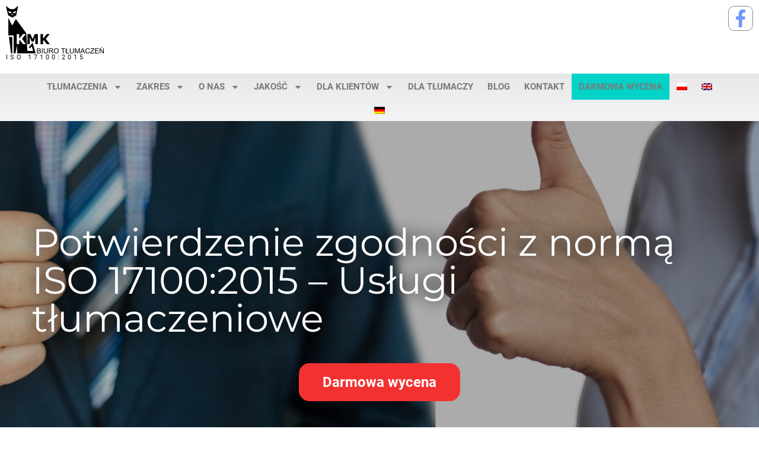

--- FILE ---
content_type: text/html
request_url: https://www.kmk-tlumaczenia.pl/potwierdzenie-zgodnosci-z-norma-iso-171002015-uslugi-tlumaczeniowe/
body_size: 21567
content:
<!doctype html><html lang="pl-PL"><head><meta charset="UTF-8"><meta name="viewport" content="width=device-width, initial-scale=1"><link rel="profile" href="https://gmpg.org/xfn/11"> <script type="application/ld+json">{
"@context": "https://schema.org",
"@type": "ProfessionalService",
"name": "KMK Tłumaczenia",
"description": "Biuro tłumaczeń online – tłumaczenia pisemne, przysięgłe i specjalistyczne.",
"url": "https://www.kmk-tlumaczenia.pl/",
"telephone": "", 
"address": {
"@type": "PostalAddress",
"streetAddress": "ul. Powstańców Śląskich 1/45",
"addressLocality": "Warszawa",
"postalCode": "01-381",
"addressCountry": "PL"
},
"openingHours": "Mo-Fr 09:00-17:00",
"areaServed": {
"@type": "Place",
"name": "Polska"
},
"image": "https://www.kmk-tlumaczenia.pl/wp-content/uploads/2020/03/logo-2.png",
"sameAs": [
"https://www.facebook.com/people/KMK-Biuro-T%C5%82umacze%C5%84-t%C5%82umaczenia-techniczne/100066501530052/"
]
}</script> <meta name='robots' content='max-image-preview:large, index, follow, max-snippet:-1, max-video-preview:-1' /><link rel="alternate" hreflang="pl" href="https://www.kmk-tlumaczenia.pl/potwierdzenie-zgodnosci-z-norma-iso-171002015-uslugi-tlumaczeniowe/" /><link rel="alternate" hreflang="en" href="https://www.kmk-tlumaczenia.pl/supervision-audit/?lang=en" /><link rel="alternate" hreflang="x-default" href="https://www.kmk-tlumaczenia.pl/potwierdzenie-zgodnosci-z-norma-iso-171002015-uslugi-tlumaczeniowe/" /> <script id="cookieyes" type="text/javascript" src="https://cdn-cookieyes.com/client_data/b2a243a03ed6b1a89a75f483/script.js"></script>  <script data-cfasync="false" data-pagespeed-no-defer type="text/javascript">var gtm4wp_datalayer_name = "dataLayer";
var dataLayer = dataLayer || [];
var gtm4wp_scrollerscript_debugmode         = false;
var gtm4wp_scrollerscript_callbacktime      = 100;
var gtm4wp_scrollerscript_readerlocation    = 150;
var gtm4wp_scrollerscript_contentelementid  = "content";
var gtm4wp_scrollerscript_scannertime       = 60;</script> <title>Potwierdzenie zgodności z normą ISO 17100:2015 – Usługi tłumaczeniowe - KMK Biuro Tłumaczeń</title><meta name="description" content="KMK Biuro Tłumaczeń ⭐ Potwierdzenie zgodności z normą ISO 17100:2015 – Usługi tłumaczeniowe ⭐ Profesjonalne biuro tłumaczeń Warszawa ⭐ Sprawdź już teraz!" /><link rel="canonical" href="https://www.kmk-tlumaczenia.pl/potwierdzenie-zgodnosci-z-norma-iso-171002015-uslugi-tlumaczeniowe/" /><meta property="og:locale" content="pl_PL" /><meta property="og:type" content="article" /><meta property="og:title" content="Potwierdzenie zgodności z normą ISO 17100:2015 – Usługi tłumaczeniowe - KMK Biuro Tłumaczeń" /><meta property="og:description" content="KMK Biuro Tłumaczeń ⭐ Potwierdzenie zgodności z normą ISO 17100:2015 – Usługi tłumaczeniowe ⭐ Profesjonalne biuro tłumaczeń Warszawa ⭐ Sprawdź już teraz!" /><meta property="og:url" content="https://www.kmk-tlumaczenia.pl/potwierdzenie-zgodnosci-z-norma-iso-171002015-uslugi-tlumaczeniowe/" /><meta property="og:site_name" content="KMK Biuro Tłumaczeń" /><meta property="article:publisher" content="https://pl-pl.facebook.com/KMK-Biuro-T%c5%82umacze%c5%84-t%c5%82umaczenia-techniczne-242842922523611/" /><meta property="article:published_time" content="2021-03-09T18:19:57+00:00" /><meta property="article:modified_time" content="2021-03-18T18:51:21+00:00" /><meta property="og:image" content="https://www.kmk-tlumaczenia.pl/wp-content/uploads/2020/10/startup-3373320_1920.jpg" /><meta property="og:image:width" content="1920" /><meta property="og:image:height" content="696" /><meta name="twitter:card" content="summary_large_image" /><meta name="twitter:label1" content="Written by"><meta name="twitter:data1" content="Tomasz J"> <script type="application/ld+json" class="yoast-schema-graph">{"@context":"https://schema.org","@graph":[{"@type":"Organization","@id":"https://www.kmk-tlumaczenia.pl/#organization","name":"KMK Biuro T\u0142umacze\u0144","url":"https://www.kmk-tlumaczenia.pl/","sameAs":["https://pl-pl.facebook.com/KMK-Biuro-T\u0142umacze\u0144-t\u0142umaczenia-techniczne-242842922523611/"],"logo":{"@type":"ImageObject","@id":"https://www.kmk-tlumaczenia.pl/#logo","inLanguage":"pl-PL","url":"https://www.kmk-tlumaczenia.pl/wp-content/uploads/2017/12/cropped-naglowek.png","width":512,"height":512,"caption":"KMK Biuro T\u0142umacze\u0144"},"image":{"@id":"https://www.kmk-tlumaczenia.pl/#logo"}},{"@type":"WebSite","@id":"https://www.kmk-tlumaczenia.pl/#website","url":"https://www.kmk-tlumaczenia.pl/","name":"KMK Biuro T\u0142umacze\u0144","description":"","publisher":{"@id":"https://www.kmk-tlumaczenia.pl/#organization"},"potentialAction":[{"@type":"SearchAction","target":"https://www.kmk-tlumaczenia.pl/?s={search_term_string}","query-input":"required name=search_term_string"}],"inLanguage":"pl-PL"},{"@type":"ImageObject","@id":"https://www.kmk-tlumaczenia.pl/potwierdzenie-zgodnosci-z-norma-iso-171002015-uslugi-tlumaczeniowe/#primaryimage","inLanguage":"pl-PL","url":"https://www.kmk-tlumaczenia.pl/wp-content/uploads/2020/10/startup-3373320_1920.jpg","width":1920,"height":696},{"@type":"WebPage","@id":"https://www.kmk-tlumaczenia.pl/potwierdzenie-zgodnosci-z-norma-iso-171002015-uslugi-tlumaczeniowe/#webpage","url":"https://www.kmk-tlumaczenia.pl/potwierdzenie-zgodnosci-z-norma-iso-171002015-uslugi-tlumaczeniowe/","name":"Potwierdzenie zgodno\u015bci z norm\u0105 ISO 17100:2015 \u2013 Us\u0142ugi t\u0142umaczeniowe - KMK Biuro T\u0142umacze\u0144","isPartOf":{"@id":"https://www.kmk-tlumaczenia.pl/#website"},"primaryImageOfPage":{"@id":"https://www.kmk-tlumaczenia.pl/potwierdzenie-zgodnosci-z-norma-iso-171002015-uslugi-tlumaczeniowe/#primaryimage"},"datePublished":"2021-03-09T18:19:57+00:00","dateModified":"2021-03-18T18:51:21+00:00","description":"KMK Biuro T\u0142umacze\u0144 \u2b50 Potwierdzenie zgodno\u015bci z norm\u0105 ISO 17100:2015 \u2013 Us\u0142ugi t\u0142umaczeniowe \u2b50 Profesjonalne biuro t\u0142umacze\u0144 Warszawa \u2b50 Sprawd\u017a ju\u017c teraz!","breadcrumb":{"@id":"https://www.kmk-tlumaczenia.pl/potwierdzenie-zgodnosci-z-norma-iso-171002015-uslugi-tlumaczeniowe/#breadcrumb"},"inLanguage":"pl-PL","potentialAction":[{"@type":"ReadAction","target":["https://www.kmk-tlumaczenia.pl/potwierdzenie-zgodnosci-z-norma-iso-171002015-uslugi-tlumaczeniowe/"]}]},{"@type":"BreadcrumbList","@id":"https://www.kmk-tlumaczenia.pl/potwierdzenie-zgodnosci-z-norma-iso-171002015-uslugi-tlumaczeniowe/#breadcrumb","itemListElement":[{"@type":"ListItem","position":1,"item":{"@type":"WebPage","@id":"https://www.kmk-tlumaczenia.pl/","url":"https://www.kmk-tlumaczenia.pl/","name":"Home"}},{"@type":"ListItem","position":2,"item":{"@type":"WebPage","@id":"https://www.kmk-tlumaczenia.pl/potwierdzenie-zgodnosci-z-norma-iso-171002015-uslugi-tlumaczeniowe/","url":"https://www.kmk-tlumaczenia.pl/potwierdzenie-zgodnosci-z-norma-iso-171002015-uslugi-tlumaczeniowe/","name":"Potwierdzenie zgodno\u015bci z norm\u0105 ISO 17100:2015 \u2013 Us\u0142ugi t\u0142umaczeniowe"}}]},{"@type":"Article","@id":"https://www.kmk-tlumaczenia.pl/potwierdzenie-zgodnosci-z-norma-iso-171002015-uslugi-tlumaczeniowe/#article","isPartOf":{"@id":"https://www.kmk-tlumaczenia.pl/potwierdzenie-zgodnosci-z-norma-iso-171002015-uslugi-tlumaczeniowe/#webpage"},"author":{"@id":"https://www.kmk-tlumaczenia.pl/#/schema/person/70b6dff803eb7845252d6ffefa19c6d8"},"headline":"Potwierdzenie zgodno\u015bci z norm\u0105 ISO 17100:2015 \u2013 Us\u0142ugi t\u0142umaczeniowe","datePublished":"2021-03-09T18:19:57+00:00","dateModified":"2021-03-18T18:51:21+00:00","mainEntityOfPage":{"@id":"https://www.kmk-tlumaczenia.pl/potwierdzenie-zgodnosci-z-norma-iso-171002015-uslugi-tlumaczeniowe/#webpage"},"publisher":{"@id":"https://www.kmk-tlumaczenia.pl/#organization"},"image":{"@id":"https://www.kmk-tlumaczenia.pl/potwierdzenie-zgodnosci-z-norma-iso-171002015-uslugi-tlumaczeniowe/#primaryimage"},"inLanguage":"pl-PL"},{"@type":"Person","@id":"https://www.kmk-tlumaczenia.pl/#/schema/person/70b6dff803eb7845252d6ffefa19c6d8","name":"Tomasz J","image":{"@type":"ImageObject","@id":"https://www.kmk-tlumaczenia.pl/#personlogo","inLanguage":"pl-PL","url":"https://secure.gravatar.com/avatar/15c7ebfca3ff91198f8e96d4c6610f78?s=96&d=blank&r=g","caption":"Tomasz J"}}]}</script> <link rel="alternate" type="application/rss+xml" title="KMK Biuro Tłumaczeń &raquo; Kanał z wpisami" href="https://www.kmk-tlumaczenia.pl/feed/" /><link rel="alternate" type="application/rss+xml" title="KMK Biuro Tłumaczeń &raquo; Kanał z komentarzami" href="https://www.kmk-tlumaczenia.pl/comments/feed/" /><link rel="alternate" type="application/rss+xml" title="KMK Biuro Tłumaczeń &raquo; Potwierdzenie zgodności z normą ISO 17100:2015 – Usługi tłumaczeniowe Kanał z komentarzami" href="https://www.kmk-tlumaczenia.pl/potwierdzenie-zgodnosci-z-norma-iso-171002015-uslugi-tlumaczeniowe/feed/" />  <script src="//www.googletagmanager.com/gtag/js?id=G-R0JB7KS6PZ"  data-cfasync="false" data-wpfc-render="false" type="text/javascript" async></script> <script data-cfasync="false" data-wpfc-render="false" type="text/javascript">var mi_version = '8.13.1';
var mi_track_user = true;
var mi_no_track_reason = '';
var disableStrs = [
'ga-disable-G-R0JB7KS6PZ',
'ga-disable-UA-56701572-2',
];
/* Function to detect opted out users */
function __gtagTrackerIsOptedOut() {
for (var index = 0; index < disableStrs.length; index++) {
if (document.cookie.indexOf(disableStrs[index] + '=true') > -1) {
return true;
}
}
return false;
}
/* Disable tracking if the opt-out cookie exists. */
if (__gtagTrackerIsOptedOut()) {
for (var index = 0; index < disableStrs.length; index++) {
window[disableStrs[index]] = true;
}
}
/* Opt-out function */
function __gtagTrackerOptout() {
for (var index = 0; index < disableStrs.length; index++) {
document.cookie = disableStrs[index] + '=true; expires=Thu, 31 Dec 2099 23:59:59 UTC; path=/';
window[disableStrs[index]] = true;
}
}
if ('undefined' === typeof gaOptout) {
function gaOptout() {
__gtagTrackerOptout();
}
}
window.dataLayer = window.dataLayer || [];
window.MonsterInsightsDualTracker = {
helpers: {},
trackers: {},
};
if (mi_track_user) {
function __gtagDataLayer() {
dataLayer.push(arguments);
}
function __gtagTracker(type, name, parameters) {
if (!parameters) {
parameters = {};
}
if (parameters.send_to) {
__gtagDataLayer.apply(null, arguments);
return;
}
if (type === 'event') {
parameters.send_to = monsterinsights_frontend.v4_id;
var hookName = name;
if (typeof parameters['event_category'] !== 'undefined') {
hookName = parameters['event_category'] + ':' + name;
}
if (typeof MonsterInsightsDualTracker.trackers[hookName] !== 'undefined') {
MonsterInsightsDualTracker.trackers[hookName](parameters);
} else {
__gtagDataLayer('event', name, parameters);
}
parameters.send_to = monsterinsights_frontend.ua;
__gtagDataLayer(type, name, parameters);
} else {
__gtagDataLayer.apply(null, arguments);
}
}
__gtagTracker('js', new Date());
__gtagTracker('set', {
'developer_id.dZGIzZG': true,
});
__gtagTracker('config', 'G-R0JB7KS6PZ', {"allow_anchor":"true","forceSSL":"true","link_attribution":"true","page_path":location.pathname + location.search + location.hash} );
__gtagTracker('config', 'UA-56701572-2', {"allow_anchor":"true","forceSSL":"true","link_attribution":"true","page_path":location.pathname + location.search + location.hash} );
window.gtag = __gtagTracker;										(function () {
/* https://developers.google.com/analytics/devguides/collection/analyticsjs/ */
/* ga and __gaTracker compatibility shim. */
var noopfn = function () {
return null;
};
var newtracker = function () {
return new Tracker();
};
var Tracker = function () {
return null;
};
var p = Tracker.prototype;
p.get = noopfn;
p.set = noopfn;
p.send = function () {
var args = Array.prototype.slice.call(arguments);
args.unshift('send');
__gaTracker.apply(null, args);
};
var __gaTracker = function () {
var len = arguments.length;
if (len === 0) {
return;
}
var f = arguments[len - 1];
if (typeof f !== 'object' || f === null || typeof f.hitCallback !== 'function') {
if ('send' === arguments[0]) {
var hitConverted, hitObject = false, action;
if ('event' === arguments[1]) {
if ('undefined' !== typeof arguments[3]) {
hitObject = {
'eventAction': arguments[3],
'eventCategory': arguments[2],
'eventLabel': arguments[4],
'value': arguments[5] ? arguments[5] : 1,
}
}
}
if ('pageview' === arguments[1]) {
if ('undefined' !== typeof arguments[2]) {
hitObject = {
'eventAction': 'page_view',
'page_path': arguments[2],
}
}
}
if (typeof arguments[2] === 'object') {
hitObject = arguments[2];
}
if (typeof arguments[5] === 'object') {
Object.assign(hitObject, arguments[5]);
}
if ('undefined' !== typeof arguments[1].hitType) {
hitObject = arguments[1];
if ('pageview' === hitObject.hitType) {
hitObject.eventAction = 'page_view';
}
}
if (hitObject) {
action = 'timing' === arguments[1].hitType ? 'timing_complete' : hitObject.eventAction;
hitConverted = mapArgs(hitObject);
__gtagTracker('event', action, hitConverted);
}
}
return;
}
function mapArgs(args) {
var arg, hit = {};
var gaMap = {
'eventCategory': 'event_category',
'eventAction': 'event_action',
'eventLabel': 'event_label',
'eventValue': 'event_value',
'nonInteraction': 'non_interaction',
'timingCategory': 'event_category',
'timingVar': 'name',
'timingValue': 'value',
'timingLabel': 'event_label',
'page': 'page_path',
'location': 'page_location',
'title': 'page_title',
};
for (arg in args) {
if (!(!args.hasOwnProperty(arg) || !gaMap.hasOwnProperty(arg))) {
hit[gaMap[arg]] = args[arg];
} else {
hit[arg] = args[arg];
}
}
return hit;
}
try {
f.hitCallback();
} catch (ex) {
}
};
__gaTracker.create = newtracker;
__gaTracker.getByName = newtracker;
__gaTracker.getAll = function () {
return [];
};
__gaTracker.remove = noopfn;
__gaTracker.loaded = true;
window['__gaTracker'] = __gaTracker;
})();
} else {
console.log("");
(function () {
function __gtagTracker() {
return null;
}
window['__gtagTracker'] = __gtagTracker;
window['gtag'] = __gtagTracker;
})();
}</script> <link rel='stylesheet' id='wp-block-library-css'  href='https://www.kmk-tlumaczenia.pl/wp-includes/css/dist/block-library/style.min.css?ver=5.8.4' type='text/css' media='all' /><link rel='stylesheet' id='wpml-blocks-css'  href='https://www.kmk-tlumaczenia.pl/wp-content/cache/autoptimize/css/autoptimize_single_6126198a853390713a0a3a1323fd2408.css?ver=4.6.1' type='text/css' media='all' /><link rel='stylesheet' id='contact-form-7-css'  href='https://www.kmk-tlumaczenia.pl/wp-content/cache/autoptimize/css/autoptimize_single_c7fd42b5bb3873666b0c3fc87bf32c6d.css?ver=5.2.2' type='text/css' media='all' /><link rel='stylesheet' id='kk-star-ratings-css'  href='https://www.kmk-tlumaczenia.pl/wp-content/plugins/kk-star-ratings/src/core/public/css/kk-star-ratings.min.css?ver=5.3.2' type='text/css' media='all' /><link rel='stylesheet' id='wpcf7-redirect-script-frontend-css'  href='https://www.kmk-tlumaczenia.pl/wp-content/plugins/wpcf7-redirect/build/css/wpcf7-redirect-frontend.min.css?ver=5.8.4' type='text/css' media='all' /><link rel='stylesheet' id='wpml-menu-item-0-css'  href='//www.kmk-tlumaczenia.pl/wp-content/plugins/sitepress-multilingual-cms/templates/language-switchers/menu-item/style.min.css?ver=1' type='text/css' media='all' /><link rel='stylesheet' id='elementor-frontend-legacy-css'  href='https://www.kmk-tlumaczenia.pl/wp-content/plugins/elementor/assets/css/frontend-legacy.min.css?ver=3.7.2' type='text/css' media='all' /><link rel='stylesheet' id='elementor-frontend-css'  href='https://www.kmk-tlumaczenia.pl/wp-content/plugins/elementor/assets/css/frontend-lite.min.css?ver=3.7.2' type='text/css' media='all' /><style id='elementor-frontend-inline-css' type='text/css'>.elementor-2432 .elementor-element.elementor-element-00dd7cb:not(.elementor-motion-effects-element-type-background), .elementor-2432 .elementor-element.elementor-element-00dd7cb > .elementor-motion-effects-container > .elementor-motion-effects-layer{background-image:url("https://www.kmk-tlumaczenia.pl/wp-content/uploads/2020/10/startup-3373320_1920.jpg");}</style><link rel='stylesheet' id='eael-general-css'  href='https://www.kmk-tlumaczenia.pl/wp-content/plugins/essential-addons-for-elementor-lite/assets/front-end/css/view/general.min.css?ver=10' type='text/css' media='1' /><link rel='stylesheet' id='hello-elementor-css'  href='https://www.kmk-tlumaczenia.pl/wp-content/themes/hello-elementor/style.min.css?ver=2.5.0' type='text/css' media='all' /><link rel='stylesheet' id='hello-elementor-theme-style-css'  href='https://www.kmk-tlumaczenia.pl/wp-content/themes/hello-elementor/theme.min.css?ver=2.5.0' type='text/css' media='all' /><link rel='stylesheet' id='elementor-post-1852-css'  href='https://www.kmk-tlumaczenia.pl/wp-content/uploads/elementor/css/post-1852.css?ver=1669047903' type='text/css' media='all' /><link rel='stylesheet' id='dce-style-css'  href='https://www.kmk-tlumaczenia.pl/wp-content/plugins/dynamic-content-for-elementor/assets/css/style.min.css?ver=2.6.0' type='text/css' media='all' /><link rel='stylesheet' id='elementor-pro-css'  href='https://www.kmk-tlumaczenia.pl/wp-content/plugins/elementor-pro/assets/css/frontend-lite.min.css?ver=3.7.3' type='text/css' media='all' /><link rel='stylesheet' id='elementor-global-css'  href='https://www.kmk-tlumaczenia.pl/wp-content/uploads/elementor/css/global.css?ver=1662663825' type='text/css' media='all' /><link rel='stylesheet' id='elementor-post-2432-css'  href='https://www.kmk-tlumaczenia.pl/wp-content/uploads/elementor/css/post-2432.css?ver=1727886585' type='text/css' media='all' /><link rel='stylesheet' id='elementor-post-2436-css'  href='https://www.kmk-tlumaczenia.pl/wp-content/uploads/elementor/css/post-2436.css?ver=1745401653' type='text/css' media='all' /><link rel='stylesheet' id='elementor-post-3139-css'  href='https://www.kmk-tlumaczenia.pl/wp-content/uploads/elementor/css/post-3139.css?ver=1714049378' type='text/css' media='all' /><link rel='stylesheet' id='google-fonts-1-css'  href='https://www.kmk-tlumaczenia.pl/wp-content/uploads/omgf/google-fonts-1-mod-kniht/google-fonts-1-mod-kniht.css?ver=1662663761' type='text/css' media='all' /> <script data-cfasync="false" data-wpfc-render="false" type="text/javascript" id='monsterinsights-frontend-script-js-extra'>var monsterinsights_frontend = {"js_events_tracking":"true","download_extensions":"doc,pdf,ppt,zip,xls,docx,pptx,xlsx","inbound_paths":"[]","home_url":"https:\/\/www.kmk-tlumaczenia.pl","hash_tracking":"true","ua":"UA-56701572-2","v4_id":"G-R0JB7KS6PZ"};</script> <script type='text/javascript' src='https://www.kmk-tlumaczenia.pl/wp-includes/js/jquery/jquery.min.js?ver=3.6.0' id='jquery-core-js'></script> <script type='text/javascript' id='handl-utm-grabber-js-extra'>var handl_utm = [];</script> <link rel="https://api.w.org/" href="https://www.kmk-tlumaczenia.pl/wp-json/" /><link rel="alternate" type="application/json" href="https://www.kmk-tlumaczenia.pl/wp-json/wp/v2/posts/3065" /><link rel="EditURI" type="application/rsd+xml" title="RSD" href="https://www.kmk-tlumaczenia.pl/xmlrpc.php?rsd" /><link rel="wlwmanifest" type="application/wlwmanifest+xml" href="https://www.kmk-tlumaczenia.pl/wp-includes/wlwmanifest.xml" /><meta name="generator" content="WordPress 5.8.4" /><link rel='shortlink' href='https://www.kmk-tlumaczenia.pl/?p=3065' /><link rel="alternate" type="application/json+oembed" href="https://www.kmk-tlumaczenia.pl/wp-json/oembed/1.0/embed?url=https%3A%2F%2Fwww.kmk-tlumaczenia.pl%2Fpotwierdzenie-zgodnosci-z-norma-iso-171002015-uslugi-tlumaczeniowe%2F" /><link rel="alternate" type="text/xml+oembed" href="https://www.kmk-tlumaczenia.pl/wp-json/oembed/1.0/embed?url=https%3A%2F%2Fwww.kmk-tlumaczenia.pl%2Fpotwierdzenie-zgodnosci-z-norma-iso-171002015-uslugi-tlumaczeniowe%2F&#038;format=xml" /><meta name="generator" content="WPML ver:4.6.1 stt:1,3,40;" />  <script>window.dataLayer = window.dataLayer || [];
function gtag() {
dataLayer.push(arguments);
}
gtag("consent", "default", {
ad_storage: "denied",
ad_user_data: "denied",
ad_personalization: "denied",
analytics_storage: "denied",
functionality_storage: "denied",
personalization_storage: "denied",
security_storage: "granted",
wait_for_update: 2000,
});
gtag("set", "ads_data_redaction", true);
gtag("set", "url_passthrough", true);</script>  <script type="application/ld+json">{
"@context": "http://schema.org",
"@type": "LocalBusiness",
"address": {
"@type": "PostalAddress",
"addressLocality": "Warszawa",
"streetAddress": "Powstańców Śląskich 1/45",
"postalCode": "01-381",
"addressRegion": "mazowieckie"
},
"name": "KMK Biuro Tłumaczeń",
"email": "biuro@kmk-tlumaczenia.pl",
"telephone": "226338483",
"vatID": "1180042347",
"image": "https://www.kmk-tlumaczenia.pl/wp-content/uploads/2017/12/naglowek.png"
}</script>  <script async src="https://www.googletagmanager.com/gtag/js?id=AW-1058879386"></script> <script>window.dataLayer = window.dataLayer || [];
function gtag(){dataLayer.push(arguments);}
gtag('js', new Date());
gtag('config', 'AW-1058879386');</script>  <script src="https://www.googleoptimize.com/optimize.js?id=GTM-N2C4MM6"></script>    <script>function gtag_report_conversion(url) {
var callback = function () {
if (typeof(url) != 'undefined') {
window.location = url;
}
};
gtag('event', 'conversion', {
'send_to': 'AW-1058879386/qU-7CKSP1YIYEJrv9PgD',
'event_callback': callback
});
return false;
}</script> <script type="application/ld+json">{
"@context": "https://schema.org/",
"@type": "CreativeWorkSeries",
"name": "Potwierdzenie zgodności z normą ISO 17100:2015 – Usługi tłumaczeniowe",
"aggregateRating": {
"@type": "AggregateRating",
"ratingValue": "5",
"bestRating": "5",
"ratingCount": "1"
}
}</script> 
<script data-cfasync="false" data-pagespeed-no-defer type="text/javascript">var dataLayer_content = {"pagePostType":"post","pagePostType2":"single-post","pageCategory":["bez-kategorii"],"pagePostAuthor":"Tomasz J"};
dataLayer.push( dataLayer_content );</script> <script data-cfasync="false">(function(w,d,s,l,i){w[l]=w[l]||[];w[l].push({'gtm.start':
new Date().getTime(),event:'gtm.js'});var f=d.getElementsByTagName(s)[0],
j=d.createElement(s),dl=l!='dataLayer'?'&l='+l:'';j.async=true;j.src=
'//www.googletagmanager.com/gtm.'+'js?id='+i+dl;f.parentNode.insertBefore(j,f);
})(window,document,'script','dataLayer','GTM-TSPZZ3B');</script> 
<style type="text/css">.broken_link, a.broken_link {
text-decoration: line-through;
}</style><link rel="icon" href="https://www.kmk-tlumaczenia.pl/wp-content/uploads/2017/12/cropped-naglowek-32x32.png" sizes="32x32" /><link rel="icon" href="https://www.kmk-tlumaczenia.pl/wp-content/uploads/2017/12/cropped-naglowek-192x192.png" sizes="192x192" /><link rel="apple-touch-icon" href="https://www.kmk-tlumaczenia.pl/wp-content/uploads/2017/12/cropped-naglowek-180x180.png" /><meta name="msapplication-TileImage" content="https://www.kmk-tlumaczenia.pl/wp-content/uploads/2017/12/cropped-naglowek-270x270.png" /><style type="text/css" id="wp-custom-css">.home p#breadcrumbs {
display: none;
}</style></head><body class="post-template-default single single-post postid-3065 single-format-standard wp-custom-logo elementor-default elementor-kit-1852 elementor-page elementor-page-3065 elementor-page-3139"> <noscript><iframe src="https://www.googletagmanager.com/ns.html?id=GTM-TSPZZ3B"
height="0" width="0" style="display:none;visibility:hidden" aria-hidden="true"></iframe></noscript><div data-elementor-type="header" data-elementor-id="2432" data-post-id="3065" data-obj-id="3065" class="elementor elementor-2432 dce-elementor-post-3065 elementor-location-header"><div class="elementor-section-wrap"><header data-dce-background-color="#ffffff" class="elementor-section elementor-top-section elementor-element elementor-element-1f5c220d elementor-section-content-middle elementor-section-full_width elementor-section-stretched elementor-section-height-default elementor-section-height-default" data-id="1f5c220d" data-element_type="section" data-settings="{&quot;background_background&quot;:&quot;classic&quot;,&quot;stretch_section&quot;:&quot;section-stretched&quot;}"><div class="elementor-container elementor-column-gap-default"><div class="elementor-row"><div class="elementor-column elementor-col-33 elementor-top-column elementor-element elementor-element-4414b41d" data-id="4414b41d" data-element_type="column"><div class="elementor-column-wrap elementor-element-populated"><div class="elementor-widget-wrap"><div class="elementor-element elementor-element-ccd388b elementor-invisible elementor-widget elementor-widget-image" data-id="ccd388b" data-element_type="widget" data-settings="{&quot;_animation&quot;:&quot;slideInLeft&quot;}" data-widget_type="image.default"><div class="elementor-widget-container"><style>/*! elementor - v3.7.2 - 21-08-2022 */
.elementor-widget-image{text-align:center}.elementor-widget-image a{display:inline-block}.elementor-widget-image a img[src$=".svg"]{width:48px}.elementor-widget-image img{vertical-align:middle;display:inline-block}</style><div class="elementor-image"> <a href="https://www.kmk-tlumaczenia.pl"> <img src="https://www.kmk-tlumaczenia.pl/wp-content/uploads/elementor/thumbs/logo-KMK-BIURO-TLUMACZEN-p1ikzhwk2x36igid6vzvzjoebxowas5rqb1pb4exa8.png" title="logo KMK BIURO TŁUMACZEŃ" alt="KMK Biuro Tłumaczeń" /> </a></div></div></div><div class="elementor-element elementor-element-54274a4 elementor-widget elementor-widget-text-editor" data-id="54274a4" data-element_type="widget" data-widget_type="text-editor.default"><div class="elementor-widget-container"><style>/*! elementor - v3.7.2 - 21-08-2022 */
.elementor-widget-text-editor.elementor-drop-cap-view-stacked .elementor-drop-cap{background-color:#818a91;color:#fff}.elementor-widget-text-editor.elementor-drop-cap-view-framed .elementor-drop-cap{color:#818a91;border:3px solid;background-color:transparent}.elementor-widget-text-editor:not(.elementor-drop-cap-view-default) .elementor-drop-cap{margin-top:8px}.elementor-widget-text-editor:not(.elementor-drop-cap-view-default) .elementor-drop-cap-letter{width:1em;height:1em}.elementor-widget-text-editor .elementor-drop-cap{float:left;text-align:center;line-height:1;font-size:50px}.elementor-widget-text-editor .elementor-drop-cap-letter{display:inline-block}</style><div class="elementor-text-editor elementor-clearfix"><p style="text-align: left;">ISO 17100:2015</p></div></div></div></div></div></div><div class="elementor-column elementor-col-33 elementor-top-column elementor-element elementor-element-1fd15ca8" data-id="1fd15ca8" data-element_type="column"><div class="elementor-column-wrap"><div class="elementor-widget-wrap"></div></div></div><div class="elementor-column elementor-col-33 elementor-top-column elementor-element elementor-element-151e7d3" data-id="151e7d3" data-element_type="column"><div class="elementor-column-wrap elementor-element-populated"><div class="elementor-widget-wrap"><div class="elementor-element elementor-element-240c7ea elementor-shape-square e-grid-align-right elementor-grid-0 elementor-widget elementor-widget-social-icons" data-id="240c7ea" data-element_type="widget" data-widget_type="social-icons.default"><div class="elementor-widget-container"><style>/*! elementor - v3.7.2 - 21-08-2022 */
.elementor-widget-social-icons.elementor-grid-0 .elementor-widget-container,.elementor-widget-social-icons.elementor-grid-mobile-0 .elementor-widget-container,.elementor-widget-social-icons.elementor-grid-tablet-0 .elementor-widget-container{line-height:1;font-size:0}.elementor-widget-social-icons:not(.elementor-grid-0):not(.elementor-grid-tablet-0):not(.elementor-grid-mobile-0) .elementor-grid{display:inline-grid}.elementor-widget-social-icons .elementor-grid{grid-column-gap:var(--grid-column-gap,5px);grid-row-gap:var(--grid-row-gap,5px);grid-template-columns:var(--grid-template-columns);-webkit-box-pack:var(--justify-content,center);-ms-flex-pack:var(--justify-content,center);justify-content:var(--justify-content,center);justify-items:var(--justify-content,center)}.elementor-icon.elementor-social-icon{font-size:var(--icon-size,25px);line-height:var(--icon-size,25px);width:calc(var(--icon-size, 25px) + (2 * var(--icon-padding, .5em)));height:calc(var(--icon-size, 25px) + (2 * var(--icon-padding, .5em)))}.elementor-social-icon{--e-social-icon-icon-color:#fff;display:-webkit-inline-box;display:-ms-inline-flexbox;display:inline-flex;background-color:#818a91;-webkit-box-align:center;-ms-flex-align:center;align-items:center;-webkit-box-pack:center;-ms-flex-pack:center;justify-content:center;text-align:center;cursor:pointer}.elementor-social-icon i{color:var(--e-social-icon-icon-color)}.elementor-social-icon svg{fill:var(--e-social-icon-icon-color)}.elementor-social-icon:last-child{margin:0}.elementor-social-icon:hover{opacity:.9;color:#fff}.elementor-social-icon-android{background-color:#a4c639}.elementor-social-icon-apple{background-color:#999}.elementor-social-icon-behance{background-color:#1769ff}.elementor-social-icon-bitbucket{background-color:#205081}.elementor-social-icon-codepen{background-color:#000}.elementor-social-icon-delicious{background-color:#39f}.elementor-social-icon-deviantart{background-color:#05cc47}.elementor-social-icon-digg{background-color:#005be2}.elementor-social-icon-dribbble{background-color:#ea4c89}.elementor-social-icon-elementor{background-color:#d30c5c}.elementor-social-icon-envelope{background-color:#ea4335}.elementor-social-icon-facebook,.elementor-social-icon-facebook-f{background-color:#3b5998}.elementor-social-icon-flickr{background-color:#0063dc}.elementor-social-icon-foursquare{background-color:#2d5be3}.elementor-social-icon-free-code-camp,.elementor-social-icon-freecodecamp{background-color:#006400}.elementor-social-icon-github{background-color:#333}.elementor-social-icon-gitlab{background-color:#e24329}.elementor-social-icon-globe{background-color:#818a91}.elementor-social-icon-google-plus,.elementor-social-icon-google-plus-g{background-color:#dd4b39}.elementor-social-icon-houzz{background-color:#7ac142}.elementor-social-icon-instagram{background-color:#262626}.elementor-social-icon-jsfiddle{background-color:#487aa2}.elementor-social-icon-link{background-color:#818a91}.elementor-social-icon-linkedin,.elementor-social-icon-linkedin-in{background-color:#0077b5}.elementor-social-icon-medium{background-color:#00ab6b}.elementor-social-icon-meetup{background-color:#ec1c40}.elementor-social-icon-mixcloud{background-color:#273a4b}.elementor-social-icon-odnoklassniki{background-color:#f4731c}.elementor-social-icon-pinterest{background-color:#bd081c}.elementor-social-icon-product-hunt{background-color:#da552f}.elementor-social-icon-reddit{background-color:#ff4500}.elementor-social-icon-rss{background-color:#f26522}.elementor-social-icon-shopping-cart{background-color:#4caf50}.elementor-social-icon-skype{background-color:#00aff0}.elementor-social-icon-slideshare{background-color:#0077b5}.elementor-social-icon-snapchat{background-color:#fffc00}.elementor-social-icon-soundcloud{background-color:#f80}.elementor-social-icon-spotify{background-color:#2ebd59}.elementor-social-icon-stack-overflow{background-color:#fe7a15}.elementor-social-icon-steam{background-color:#00adee}.elementor-social-icon-stumbleupon{background-color:#eb4924}.elementor-social-icon-telegram{background-color:#2ca5e0}.elementor-social-icon-thumb-tack{background-color:#1aa1d8}.elementor-social-icon-tripadvisor{background-color:#589442}.elementor-social-icon-tumblr{background-color:#35465c}.elementor-social-icon-twitch{background-color:#6441a5}.elementor-social-icon-twitter{background-color:#1da1f2}.elementor-social-icon-viber{background-color:#665cac}.elementor-social-icon-vimeo{background-color:#1ab7ea}.elementor-social-icon-vk{background-color:#45668e}.elementor-social-icon-weibo{background-color:#dd2430}.elementor-social-icon-weixin{background-color:#31a918}.elementor-social-icon-whatsapp{background-color:#25d366}.elementor-social-icon-wordpress{background-color:#21759b}.elementor-social-icon-xing{background-color:#026466}.elementor-social-icon-yelp{background-color:#af0606}.elementor-social-icon-youtube{background-color:#cd201f}.elementor-social-icon-500px{background-color:#0099e5}.elementor-shape-rounded .elementor-icon.elementor-social-icon{border-radius:10%}.elementor-shape-circle .elementor-icon.elementor-social-icon{border-radius:50%}</style><div class="elementor-social-icons-wrapper elementor-grid"> <span class="elementor-grid-item"> <a class="elementor-icon elementor-social-icon elementor-social-icon-facebook-f elementor-repeater-item-631f3c2" href="https://www.facebook.com/profile.php?id=100066501530052" target="_blank"> <span class="elementor-screen-only">Facebook-f</span> <svg class="e-font-icon-svg e-fab-facebook-f"><use xlink:href="#fab-facebook-f" /></svg> </a> </span></div></div></div></div></div></div></div></div></header><nav data-dce-background-color="#e8e8e8" class="elementor-section elementor-top-section elementor-element elementor-element-6fe5dcc9 elementor-section-boxed elementor-section-height-default elementor-section-height-default" data-id="6fe5dcc9" data-element_type="section" data-settings="{&quot;background_background&quot;:&quot;gradient&quot;,&quot;sticky&quot;:&quot;top&quot;,&quot;sticky_on&quot;:[&quot;desktop&quot;,&quot;tablet&quot;,&quot;mobile&quot;],&quot;sticky_offset&quot;:0,&quot;sticky_effects_offset&quot;:0}"><div class="elementor-container elementor-column-gap-no"><div class="elementor-row"><div class="elementor-column elementor-col-100 elementor-top-column elementor-element elementor-element-37a88ec8" data-id="37a88ec8" data-element_type="column"><div class="elementor-column-wrap elementor-element-populated"><div class="elementor-widget-wrap"><div class="elementor-element elementor-element-142bcc9 elementor-nav-menu__align-center elementor-nav-menu--dropdown-mobile elementor-nav-menu--stretch elementor-nav-menu__text-align-aside elementor-nav-menu--toggle elementor-nav-menu--burger elementor-widget elementor-widget-nav-menu" data-id="142bcc9" data-element_type="widget" data-settings="{&quot;full_width&quot;:&quot;stretch&quot;,&quot;layout&quot;:&quot;horizontal&quot;,&quot;submenu_icon&quot;:{&quot;value&quot;:&quot;&lt;svg class=\&quot;e-font-icon-svg e-fas-caret-down\&quot;&gt;&lt;use xlink:href=\&quot;#fas-caret-down\&quot; \/&gt;&lt;\/svg&gt;&quot;,&quot;library&quot;:&quot;fa-solid&quot;},&quot;toggle&quot;:&quot;burger&quot;}" data-widget_type="nav-menu.default"><div class="elementor-widget-container"><link rel="stylesheet" href="https://www.kmk-tlumaczenia.pl/wp-content/plugins/elementor-pro/assets/css/widget-nav-menu.min.css"><nav migration_allowed="1" migrated="0" role="navigation" class="elementor-nav-menu--main elementor-nav-menu__container elementor-nav-menu--layout-horizontal e--pointer-background e--animation-sweep-down"><ul id="menu-1-142bcc9" class="elementor-nav-menu"><li class="unclickable menu-item menu-item-type-custom menu-item-object-custom menu-item-has-children menu-item-598"><a href="https://www.kmk-tlumaczenia.pl/tlumaczenia/zakres-tlumaczen/" class="elementor-item">tłumaczenia</a><ul class="sub-menu elementor-nav-menu--dropdown"><li class="menu-item menu-item-type-post_type menu-item-object-page menu-item-9469"><a href="https://www.kmk-tlumaczenia.pl/tlumaczenia/tlumaczenia-online/" class="elementor-sub-item">Tłumaczenia online</a></li><li class="menu-item menu-item-type-post_type menu-item-object-page menu-item-10320"><a href="https://www.kmk-tlumaczenia.pl/tlumaczenia/tlumaczenia-dla-firm/" class="elementor-sub-item">Tłumaczenia dla firm</a></li><li class="menu-item menu-item-type-post_type menu-item-object-page menu-item-449"><a href="https://www.kmk-tlumaczenia.pl/tlumaczenia/karty-charakterystyki-sds/" class="elementor-sub-item">Karty charakterystyki (SDS)</a></li><li class="menu-item menu-item-type-post_type menu-item-object-page menu-item-448"><a href="https://www.kmk-tlumaczenia.pl/tlumaczenia/tlumaczenie-instrukcji-obslugi-i-dtr/" class="elementor-sub-item">Instrukcje obsługi i DTR</a></li><li class="menu-item menu-item-type-post_type menu-item-object-page menu-item-4213"><a href="https://www.kmk-tlumaczenia.pl/tlumaczenia-medyczne/" class="elementor-sub-item">Tłumaczenia medyczne</a></li><li class="menu-item menu-item-type-post_type menu-item-object-page menu-item-436"><a href="https://www.kmk-tlumaczenia.pl/tlumaczenia/tlumaczenia-techniczne/" class="elementor-sub-item">Tłumaczenia techniczne</a></li><li class="menu-item menu-item-type-post_type menu-item-object-page menu-item-466"><a href="https://www.kmk-tlumaczenia.pl/tlumaczenia/tlumaczenie-stron-internetowych/" class="elementor-sub-item">Tłumaczenie stron WWW</a></li><li class="menu-item menu-item-type-post_type menu-item-object-page menu-item-10321"><a href="https://www.kmk-tlumaczenia.pl/tlumaczenia/tlumaczenie-artykulow-naukowych/" class="elementor-sub-item">Tłumaczenie artykułów naukowych</a></li><li class="menu-item menu-item-type-post_type menu-item-object-page menu-item-451"><a href="https://www.kmk-tlumaczenia.pl/tlumaczenia/tlumaczenia-specjalistyczne/" class="elementor-sub-item">Tłumaczenia specjalistyczne</a></li><li class="menu-item menu-item-type-post_type menu-item-object-page menu-item-452"><a href="https://www.kmk-tlumaczenia.pl/tlumaczenia/tlumaczenia-ekspresowe/" class="elementor-sub-item">Tłumaczenia ekspresowe</a></li><li class="menu-item menu-item-type-post_type menu-item-object-page menu-item-has-children menu-item-473"><a href="https://www.kmk-tlumaczenia.pl/tlumaczenia/dodatkowe-uslugi-oferowane-przez-biuro-kmk/" class="elementor-sub-item">Inne usługi</a><ul class="sub-menu elementor-nav-menu--dropdown"><li class="menu-item menu-item-type-post_type menu-item-object-page menu-item-450"><a href="https://www.kmk-tlumaczenia.pl/tlumaczenia/tlumaczenie-dokumentow-zgodnych-z-reach-i-clp/" class="elementor-sub-item">Tłumaczenia dokumentów zgodnych z REACH i CLP</a></li><li class="menu-item menu-item-type-post_type menu-item-object-page menu-item-455"><a href="https://www.kmk-tlumaczenia.pl/tlumaczenia/specjalistyczne-tlumaczenia-przysiegle/" class="elementor-sub-item">Tłumaczenia przysięgłe</a></li><li class="menu-item menu-item-type-post_type menu-item-object-page menu-item-782"><a href="https://www.kmk-tlumaczenia.pl/tlumaczenia/dtp-sklad-graficzny-tekstu/" class="elementor-sub-item">Skład graficzny tekstu (DTP)</a></li><li class="menu-item menu-item-type-post_type menu-item-object-page menu-item-462"><a href="https://www.kmk-tlumaczenia.pl/tlumaczenia/zarzadzanie-projektami/" class="elementor-sub-item">Zarządzanie projektami</a></li><li class="menu-item menu-item-type-post_type menu-item-object-page menu-item-470"><a href="https://www.kmk-tlumaczenia.pl/tlumaczenia/lokalizacja/" class="elementor-sub-item">Usługi lokalizacji</a></li><li class="menu-item menu-item-type-post_type menu-item-object-page menu-item-445"><a href="https://www.kmk-tlumaczenia.pl/tlumaczenia/weryfikacja-i-redakcja-tlumaczonych-tekstow/" class="elementor-sub-item">Weryfikacja i redakcja</a></li><li class="menu-item menu-item-type-post_type menu-item-object-page menu-item-437"><a href="https://www.kmk-tlumaczenia.pl/tlumaczenia/tlumaczenia-oferta/" class="elementor-sub-item">Oferta</a></li></ul></li></ul></li><li class="unclickable menu-item menu-item-type-custom menu-item-object-custom menu-item-has-children menu-item-593"><a href="#" class="elementor-item elementor-item-anchor">zakres</a><ul class="sub-menu elementor-nav-menu--dropdown"><li class="menu-item menu-item-type-post_type menu-item-object-page menu-item-495"><a href="https://www.kmk-tlumaczenia.pl/zakres/motoryzacja/" class="elementor-sub-item">Motoryzacja</a></li><li class="menu-item menu-item-type-post_type menu-item-object-page menu-item-496"><a href="https://www.kmk-tlumaczenia.pl/zakres/nauki-przyrodnicze/" class="elementor-sub-item">Nauki przyrodnicze</a></li><li class="menu-item menu-item-type-post_type menu-item-object-page menu-item-498"><a href="https://www.kmk-tlumaczenia.pl/zakres/chemia-przemyslowa/" class="elementor-sub-item">Chemia przemysłowa</a></li><li class="menu-item menu-item-type-post_type menu-item-object-page menu-item-501"><a href="https://www.kmk-tlumaczenia.pl/zakres/informatyka/" class="elementor-sub-item">Tłumaczenia informatyczne</a></li><li class="menu-item menu-item-type-post_type menu-item-object-page menu-item-503"><a href="https://www.kmk-tlumaczenia.pl/zakres/medycyna-i-farmacja/" class="elementor-sub-item">Medycyna i farmacja</a></li><li class="menu-item menu-item-type-post_type menu-item-object-page menu-item-505"><a href="https://www.kmk-tlumaczenia.pl/zakres/budownictwo-architektura/" class="elementor-sub-item">Budownictwo</a></li><li class="menu-item menu-item-type-post_type menu-item-object-page menu-item-506"><a href="https://www.kmk-tlumaczenia.pl/zakres/aparatura-kontrolno-pomiarowa-automatyka-przemyslowa/" class="elementor-sub-item">Linie technologiczne</a></li><li class="menu-item menu-item-type-post_type menu-item-object-page menu-item-508"><a href="https://www.kmk-tlumaczenia.pl/zakres/przemysl-spozywczy/" class="elementor-sub-item">Przemysł spożywczy</a></li><li class="menu-item menu-item-type-post_type menu-item-object-page menu-item-510"><a href="https://www.kmk-tlumaczenia.pl/zakres/elektronika-energetyka-elektryka/" class="elementor-sub-item">Elektronika, energetyka</a></li><li class="menu-item menu-item-type-post_type menu-item-object-page menu-item-513"><a href="https://www.kmk-tlumaczenia.pl/zakres/technika-grzewcza/" class="elementor-sub-item">Technika grzewcza</a></li><li class="menu-item menu-item-type-post_type menu-item-object-page menu-item-515"><a href="https://www.kmk-tlumaczenia.pl/zakres/sprzet-medyczny/" class="elementor-sub-item">Sprzęt i artykuły medyczne</a></li><li class="menu-item menu-item-type-post_type menu-item-object-page menu-item-518"><a href="https://www.kmk-tlumaczenia.pl/zakres/przemysl-wydobywczy/" class="elementor-sub-item">Przemysł wydobywczy</a></li><li class="menu-item menu-item-type-post_type menu-item-object-page menu-item-520"><a href="https://www.kmk-tlumaczenia.pl/zakres/tlumaczenia-instrukcji-obslugi-sprzetu-rtv-agd/" class="elementor-sub-item">RTV i AGD</a></li><li class="menu-item menu-item-type-post_type menu-item-object-page menu-item-521"><a href="https://www.kmk-tlumaczenia.pl/zakres/technika-sanitarna/" class="elementor-sub-item">Technika sanitarna</a></li><li class="menu-item menu-item-type-post_type menu-item-object-page menu-item-523"><a href="https://www.kmk-tlumaczenia.pl/zakres/transport/" class="elementor-sub-item">Transport</a></li><li class="menu-item menu-item-type-post_type menu-item-object-page menu-item-525"><a href="https://www.kmk-tlumaczenia.pl/zakres/optyka/" class="elementor-sub-item">Optyka</a></li><li class="menu-item menu-item-type-post_type menu-item-object-page menu-item-527"><a href="https://www.kmk-tlumaczenia.pl/zakres/urzadzenia-i-maszyny/" class="elementor-sub-item">Urządzenia i maszyny</a></li><li class="menu-item menu-item-type-post_type menu-item-object-page menu-item-530"><a href="https://www.kmk-tlumaczenia.pl/zakres/inne-dokumenty/" class="elementor-sub-item">Pozostałe</a></li></ul></li><li class="unclickable menu-item menu-item-type-custom menu-item-object-custom menu-item-has-children menu-item-601"><a href="#" class="elementor-item elementor-item-anchor">o nas</a><ul class="sub-menu elementor-nav-menu--dropdown"><li class="menu-item menu-item-type-post_type menu-item-object-page menu-item-67"><a href="https://www.kmk-tlumaczenia.pl/o-nas/misja/" class="elementor-sub-item">Misja</a></li><li class="menu-item menu-item-type-post_type menu-item-object-page menu-item-19"><a href="https://www.kmk-tlumaczenia.pl/o-nas/historia-firmy/" class="elementor-sub-item">Historia firmy</a></li><li class="menu-item menu-item-type-post_type menu-item-object-page menu-item-68"><a href="https://www.kmk-tlumaczenia.pl/o-nas/nasi-klienci/" class="elementor-sub-item">Nasi klienci</a></li><li class="menu-item menu-item-type-post_type menu-item-object-page menu-item-776"><a href="https://www.kmk-tlumaczenia.pl/o-nas/polskie-stowarzyszenie-biur-tlumaczen-psbt/" class="elementor-sub-item">Nasi partnerzy</a></li></ul></li><li class="unclickable menu-item menu-item-type-custom menu-item-object-custom menu-item-has-children menu-item-597"><a href="#" class="elementor-item elementor-item-anchor">jakość</a><ul class="sub-menu elementor-nav-menu--dropdown"><li class="menu-item menu-item-type-post_type menu-item-object-page menu-item-427"><a href="https://www.kmk-tlumaczenia.pl/jakosc/polityka-jakosci/" class="elementor-sub-item">Polityka jakości</a></li><li class="menu-item menu-item-type-post_type menu-item-object-page menu-item-778"><a href="https://www.kmk-tlumaczenia.pl/jakosc/norma-iso-171002015/" class="elementor-sub-item">Norma ISO 17100:2015</a></li><li class="menu-item menu-item-type-post_type menu-item-object-page menu-item-779"><a href="https://www.kmk-tlumaczenia.pl/jakosc/certyfikat-jakosci-iso-90012001/" class="elementor-sub-item">Certyfikat Jakości ISO 9001:2001</a></li><li class="menu-item menu-item-type-post_type menu-item-object-page menu-item-435"><a href="https://www.kmk-tlumaczenia.pl/jakosc/poufnosc/" class="elementor-sub-item">Poufność</a></li><li class="menu-item menu-item-type-post_type menu-item-object-page menu-item-1549"><a href="https://www.kmk-tlumaczenia.pl/jakosc/ochrona-danych-osobowych-biurze-tlumaczen-kmk/" class="elementor-sub-item">RODO</a></li><li class="menu-item menu-item-type-post_type menu-item-object-page menu-item-1293"><a href="https://www.kmk-tlumaczenia.pl/jakosc/kodeks-dobrych-praktyk-psbt/" class="elementor-sub-item">Kodeks Dobrych Praktyk PSBT</a></li></ul></li><li class="unclickable menu-item menu-item-type-custom menu-item-object-custom menu-item-has-children menu-item-599"><a href="#" class="elementor-item elementor-item-anchor">dla klientów</a><ul class="sub-menu elementor-nav-menu--dropdown"><li class="menu-item menu-item-type-post_type menu-item-object-page menu-item-781"><a href="https://www.kmk-tlumaczenia.pl/tlumaczenia/jezyki/" class="elementor-sub-item">Języki</a></li><li class="menu-item menu-item-type-post_type menu-item-object-page menu-item-480"><a href="https://www.kmk-tlumaczenia.pl/dla-klientow/cennik/" class="elementor-sub-item">Cennik</a></li><li class="menu-item menu-item-type-post_type menu-item-object-page menu-item-476"><a href="https://www.kmk-tlumaczenia.pl/dla-klientow/stala-wspolpraca/" class="elementor-sub-item">Stała współpraca</a></li><li class="menu-item menu-item-type-post_type menu-item-object-page menu-item-478"><a href="https://www.kmk-tlumaczenia.pl/dla-klientow/promocje/" class="elementor-sub-item">Promocje</a></li><li class="menu-item menu-item-type-post_type menu-item-object-page menu-item-479"><a href="https://www.kmk-tlumaczenia.pl/dla-klientow/darmowe-demo-tlumaczenia/" class="elementor-sub-item">Darmowe DEMO tłumaczenia</a></li><li class="menu-item menu-item-type-post_type menu-item-object-page menu-item-481"><a href="https://www.kmk-tlumaczenia.pl/dla-klientow/najczesciej-zadawane-pytania/" class="elementor-sub-item">Najczęściej zadawane pytania</a></li><li class="menu-item menu-item-type-post_type menu-item-object-page menu-item-484"><a href="https://www.kmk-tlumaczenia.pl/dla-klientow/badanie-satysfakcji-klienta/" class="elementor-sub-item">Badanie satysfakcji klienta</a></li></ul></li><li class="menu-item menu-item-type-post_type menu-item-object-page menu-item-489"><a href="https://www.kmk-tlumaczenia.pl/szukamy-wspolpracownikow/" class="elementor-item">dla tłumaczy</a></li><li class="menu-item menu-item-type-post_type menu-item-object-page menu-item-1272"><a href="https://www.kmk-tlumaczenia.pl/blog-2/" class="elementor-item">Blog</a></li><li class="menu-item menu-item-type-post_type menu-item-object-page menu-item-70"><a href="https://www.kmk-tlumaczenia.pl/kontakt/" class="elementor-item">kontakt</a></li><li class="menu-highlight menu-item menu-item-type-post_type menu-item-object-page menu-item-487"><a href="https://www.kmk-tlumaczenia.pl/dla-klientow/szybka-wycena/" class="elementor-item">Darmowa WYCENA</a></li><li class="menu-item wpml-ls-slot-2 wpml-ls-item wpml-ls-item-pl wpml-ls-current-language wpml-ls-menu-item wpml-ls-first-item menu-item-type-wpml_ls_menu_item menu-item-object-wpml_ls_menu_item menu-item-wpml-ls-2-pl"><a href="https://www.kmk-tlumaczenia.pl/potwierdzenie-zgodnosci-z-norma-iso-171002015-uslugi-tlumaczeniowe/" class="elementor-item"><noscript><img
class="wpml-ls-flag"
src="https://www.kmk-tlumaczenia.pl/wp-content/plugins/sitepress-multilingual-cms/res/flags/pl.png"
alt="polski" 
/></noscript><img
class="lazyload wpml-ls-flag"
src='data:image/svg+xml,%3Csvg%20xmlns=%22http://www.w3.org/2000/svg%22%20viewBox=%220%200%20210%20140%22%3E%3C/svg%3E' data-src="https://www.kmk-tlumaczenia.pl/wp-content/plugins/sitepress-multilingual-cms/res/flags/pl.png"
alt="polski" 
/></a></li><li class="menu-item wpml-ls-slot-2 wpml-ls-item wpml-ls-item-en wpml-ls-menu-item menu-item-type-wpml_ls_menu_item menu-item-object-wpml_ls_menu_item menu-item-wpml-ls-2-en"><a href="https://www.kmk-tlumaczenia.pl/supervision-audit/?lang=en" class="elementor-item"><noscript><img
class="wpml-ls-flag"
src="https://www.kmk-tlumaczenia.pl/wp-content/plugins/sitepress-multilingual-cms/res/flags/en.png"
alt="angielski" 
/></noscript><img
class="lazyload wpml-ls-flag"
src='data:image/svg+xml,%3Csvg%20xmlns=%22http://www.w3.org/2000/svg%22%20viewBox=%220%200%20210%20140%22%3E%3C/svg%3E' data-src="https://www.kmk-tlumaczenia.pl/wp-content/plugins/sitepress-multilingual-cms/res/flags/en.png"
alt="angielski" 
/></a></li><li class="menu-item wpml-ls-slot-2 wpml-ls-item wpml-ls-item-de wpml-ls-menu-item wpml-ls-last-item menu-item-type-wpml_ls_menu_item menu-item-object-wpml_ls_menu_item menu-item-wpml-ls-2-de"><a href="https://www.kmk-tlumaczenia.pl/?lang=de" class="elementor-item"><noscript><img
class="wpml-ls-flag"
src="https://www.kmk-tlumaczenia.pl/wp-content/plugins/sitepress-multilingual-cms/res/flags/de.png"
alt="niemiecki" 
/></noscript><img
class="lazyload wpml-ls-flag"
src='data:image/svg+xml,%3Csvg%20xmlns=%22http://www.w3.org/2000/svg%22%20viewBox=%220%200%20210%20140%22%3E%3C/svg%3E' data-src="https://www.kmk-tlumaczenia.pl/wp-content/plugins/sitepress-multilingual-cms/res/flags/de.png"
alt="niemiecki" 
/></a></li></ul></nav><div class="elementor-menu-toggle" role="button" tabindex="0" aria-label="Menu Toggle" aria-expanded="false"> <svg aria-hidden="true" role="presentation" class="elementor-menu-toggle__icon--open e-font-icon-svg e-eicon-menu-bar"><use xlink:href="#eicon-menu-bar" /></svg><svg aria-hidden="true" role="presentation" class="elementor-menu-toggle__icon--close e-font-icon-svg e-eicon-close"><use xlink:href="#eicon-close" /></svg> <span class="elementor-screen-only">Menu</span></div><nav class="elementor-nav-menu--dropdown elementor-nav-menu__container" role="navigation" aria-hidden="true"><ul id="menu-2-142bcc9" class="elementor-nav-menu"><li class="unclickable menu-item menu-item-type-custom menu-item-object-custom menu-item-has-children menu-item-598"><a href="https://www.kmk-tlumaczenia.pl/tlumaczenia/zakres-tlumaczen/" class="elementor-item" tabindex="-1">tłumaczenia</a><ul class="sub-menu elementor-nav-menu--dropdown"><li class="menu-item menu-item-type-post_type menu-item-object-page menu-item-9469"><a href="https://www.kmk-tlumaczenia.pl/tlumaczenia/tlumaczenia-online/" class="elementor-sub-item" tabindex="-1">Tłumaczenia online</a></li><li class="menu-item menu-item-type-post_type menu-item-object-page menu-item-10320"><a href="https://www.kmk-tlumaczenia.pl/tlumaczenia/tlumaczenia-dla-firm/" class="elementor-sub-item" tabindex="-1">Tłumaczenia dla firm</a></li><li class="menu-item menu-item-type-post_type menu-item-object-page menu-item-449"><a href="https://www.kmk-tlumaczenia.pl/tlumaczenia/karty-charakterystyki-sds/" class="elementor-sub-item" tabindex="-1">Karty charakterystyki (SDS)</a></li><li class="menu-item menu-item-type-post_type menu-item-object-page menu-item-448"><a href="https://www.kmk-tlumaczenia.pl/tlumaczenia/tlumaczenie-instrukcji-obslugi-i-dtr/" class="elementor-sub-item" tabindex="-1">Instrukcje obsługi i DTR</a></li><li class="menu-item menu-item-type-post_type menu-item-object-page menu-item-4213"><a href="https://www.kmk-tlumaczenia.pl/tlumaczenia-medyczne/" class="elementor-sub-item" tabindex="-1">Tłumaczenia medyczne</a></li><li class="menu-item menu-item-type-post_type menu-item-object-page menu-item-436"><a href="https://www.kmk-tlumaczenia.pl/tlumaczenia/tlumaczenia-techniczne/" class="elementor-sub-item" tabindex="-1">Tłumaczenia techniczne</a></li><li class="menu-item menu-item-type-post_type menu-item-object-page menu-item-466"><a href="https://www.kmk-tlumaczenia.pl/tlumaczenia/tlumaczenie-stron-internetowych/" class="elementor-sub-item" tabindex="-1">Tłumaczenie stron WWW</a></li><li class="menu-item menu-item-type-post_type menu-item-object-page menu-item-10321"><a href="https://www.kmk-tlumaczenia.pl/tlumaczenia/tlumaczenie-artykulow-naukowych/" class="elementor-sub-item" tabindex="-1">Tłumaczenie artykułów naukowych</a></li><li class="menu-item menu-item-type-post_type menu-item-object-page menu-item-451"><a href="https://www.kmk-tlumaczenia.pl/tlumaczenia/tlumaczenia-specjalistyczne/" class="elementor-sub-item" tabindex="-1">Tłumaczenia specjalistyczne</a></li><li class="menu-item menu-item-type-post_type menu-item-object-page menu-item-452"><a href="https://www.kmk-tlumaczenia.pl/tlumaczenia/tlumaczenia-ekspresowe/" class="elementor-sub-item" tabindex="-1">Tłumaczenia ekspresowe</a></li><li class="menu-item menu-item-type-post_type menu-item-object-page menu-item-has-children menu-item-473"><a href="https://www.kmk-tlumaczenia.pl/tlumaczenia/dodatkowe-uslugi-oferowane-przez-biuro-kmk/" class="elementor-sub-item" tabindex="-1">Inne usługi</a><ul class="sub-menu elementor-nav-menu--dropdown"><li class="menu-item menu-item-type-post_type menu-item-object-page menu-item-450"><a href="https://www.kmk-tlumaczenia.pl/tlumaczenia/tlumaczenie-dokumentow-zgodnych-z-reach-i-clp/" class="elementor-sub-item" tabindex="-1">Tłumaczenia dokumentów zgodnych z REACH i CLP</a></li><li class="menu-item menu-item-type-post_type menu-item-object-page menu-item-455"><a href="https://www.kmk-tlumaczenia.pl/tlumaczenia/specjalistyczne-tlumaczenia-przysiegle/" class="elementor-sub-item" tabindex="-1">Tłumaczenia przysięgłe</a></li><li class="menu-item menu-item-type-post_type menu-item-object-page menu-item-782"><a href="https://www.kmk-tlumaczenia.pl/tlumaczenia/dtp-sklad-graficzny-tekstu/" class="elementor-sub-item" tabindex="-1">Skład graficzny tekstu (DTP)</a></li><li class="menu-item menu-item-type-post_type menu-item-object-page menu-item-462"><a href="https://www.kmk-tlumaczenia.pl/tlumaczenia/zarzadzanie-projektami/" class="elementor-sub-item" tabindex="-1">Zarządzanie projektami</a></li><li class="menu-item menu-item-type-post_type menu-item-object-page menu-item-470"><a href="https://www.kmk-tlumaczenia.pl/tlumaczenia/lokalizacja/" class="elementor-sub-item" tabindex="-1">Usługi lokalizacji</a></li><li class="menu-item menu-item-type-post_type menu-item-object-page menu-item-445"><a href="https://www.kmk-tlumaczenia.pl/tlumaczenia/weryfikacja-i-redakcja-tlumaczonych-tekstow/" class="elementor-sub-item" tabindex="-1">Weryfikacja i redakcja</a></li><li class="menu-item menu-item-type-post_type menu-item-object-page menu-item-437"><a href="https://www.kmk-tlumaczenia.pl/tlumaczenia/tlumaczenia-oferta/" class="elementor-sub-item" tabindex="-1">Oferta</a></li></ul></li></ul></li><li class="unclickable menu-item menu-item-type-custom menu-item-object-custom menu-item-has-children menu-item-593"><a href="#" class="elementor-item elementor-item-anchor" tabindex="-1">zakres</a><ul class="sub-menu elementor-nav-menu--dropdown"><li class="menu-item menu-item-type-post_type menu-item-object-page menu-item-495"><a href="https://www.kmk-tlumaczenia.pl/zakres/motoryzacja/" class="elementor-sub-item" tabindex="-1">Motoryzacja</a></li><li class="menu-item menu-item-type-post_type menu-item-object-page menu-item-496"><a href="https://www.kmk-tlumaczenia.pl/zakres/nauki-przyrodnicze/" class="elementor-sub-item" tabindex="-1">Nauki przyrodnicze</a></li><li class="menu-item menu-item-type-post_type menu-item-object-page menu-item-498"><a href="https://www.kmk-tlumaczenia.pl/zakres/chemia-przemyslowa/" class="elementor-sub-item" tabindex="-1">Chemia przemysłowa</a></li><li class="menu-item menu-item-type-post_type menu-item-object-page menu-item-501"><a href="https://www.kmk-tlumaczenia.pl/zakres/informatyka/" class="elementor-sub-item" tabindex="-1">Tłumaczenia informatyczne</a></li><li class="menu-item menu-item-type-post_type menu-item-object-page menu-item-503"><a href="https://www.kmk-tlumaczenia.pl/zakres/medycyna-i-farmacja/" class="elementor-sub-item" tabindex="-1">Medycyna i farmacja</a></li><li class="menu-item menu-item-type-post_type menu-item-object-page menu-item-505"><a href="https://www.kmk-tlumaczenia.pl/zakres/budownictwo-architektura/" class="elementor-sub-item" tabindex="-1">Budownictwo</a></li><li class="menu-item menu-item-type-post_type menu-item-object-page menu-item-506"><a href="https://www.kmk-tlumaczenia.pl/zakres/aparatura-kontrolno-pomiarowa-automatyka-przemyslowa/" class="elementor-sub-item" tabindex="-1">Linie technologiczne</a></li><li class="menu-item menu-item-type-post_type menu-item-object-page menu-item-508"><a href="https://www.kmk-tlumaczenia.pl/zakres/przemysl-spozywczy/" class="elementor-sub-item" tabindex="-1">Przemysł spożywczy</a></li><li class="menu-item menu-item-type-post_type menu-item-object-page menu-item-510"><a href="https://www.kmk-tlumaczenia.pl/zakres/elektronika-energetyka-elektryka/" class="elementor-sub-item" tabindex="-1">Elektronika, energetyka</a></li><li class="menu-item menu-item-type-post_type menu-item-object-page menu-item-513"><a href="https://www.kmk-tlumaczenia.pl/zakres/technika-grzewcza/" class="elementor-sub-item" tabindex="-1">Technika grzewcza</a></li><li class="menu-item menu-item-type-post_type menu-item-object-page menu-item-515"><a href="https://www.kmk-tlumaczenia.pl/zakres/sprzet-medyczny/" class="elementor-sub-item" tabindex="-1">Sprzęt i artykuły medyczne</a></li><li class="menu-item menu-item-type-post_type menu-item-object-page menu-item-518"><a href="https://www.kmk-tlumaczenia.pl/zakres/przemysl-wydobywczy/" class="elementor-sub-item" tabindex="-1">Przemysł wydobywczy</a></li><li class="menu-item menu-item-type-post_type menu-item-object-page menu-item-520"><a href="https://www.kmk-tlumaczenia.pl/zakres/tlumaczenia-instrukcji-obslugi-sprzetu-rtv-agd/" class="elementor-sub-item" tabindex="-1">RTV i AGD</a></li><li class="menu-item menu-item-type-post_type menu-item-object-page menu-item-521"><a href="https://www.kmk-tlumaczenia.pl/zakres/technika-sanitarna/" class="elementor-sub-item" tabindex="-1">Technika sanitarna</a></li><li class="menu-item menu-item-type-post_type menu-item-object-page menu-item-523"><a href="https://www.kmk-tlumaczenia.pl/zakres/transport/" class="elementor-sub-item" tabindex="-1">Transport</a></li><li class="menu-item menu-item-type-post_type menu-item-object-page menu-item-525"><a href="https://www.kmk-tlumaczenia.pl/zakres/optyka/" class="elementor-sub-item" tabindex="-1">Optyka</a></li><li class="menu-item menu-item-type-post_type menu-item-object-page menu-item-527"><a href="https://www.kmk-tlumaczenia.pl/zakres/urzadzenia-i-maszyny/" class="elementor-sub-item" tabindex="-1">Urządzenia i maszyny</a></li><li class="menu-item menu-item-type-post_type menu-item-object-page menu-item-530"><a href="https://www.kmk-tlumaczenia.pl/zakres/inne-dokumenty/" class="elementor-sub-item" tabindex="-1">Pozostałe</a></li></ul></li><li class="unclickable menu-item menu-item-type-custom menu-item-object-custom menu-item-has-children menu-item-601"><a href="#" class="elementor-item elementor-item-anchor" tabindex="-1">o nas</a><ul class="sub-menu elementor-nav-menu--dropdown"><li class="menu-item menu-item-type-post_type menu-item-object-page menu-item-67"><a href="https://www.kmk-tlumaczenia.pl/o-nas/misja/" class="elementor-sub-item" tabindex="-1">Misja</a></li><li class="menu-item menu-item-type-post_type menu-item-object-page menu-item-19"><a href="https://www.kmk-tlumaczenia.pl/o-nas/historia-firmy/" class="elementor-sub-item" tabindex="-1">Historia firmy</a></li><li class="menu-item menu-item-type-post_type menu-item-object-page menu-item-68"><a href="https://www.kmk-tlumaczenia.pl/o-nas/nasi-klienci/" class="elementor-sub-item" tabindex="-1">Nasi klienci</a></li><li class="menu-item menu-item-type-post_type menu-item-object-page menu-item-776"><a href="https://www.kmk-tlumaczenia.pl/o-nas/polskie-stowarzyszenie-biur-tlumaczen-psbt/" class="elementor-sub-item" tabindex="-1">Nasi partnerzy</a></li></ul></li><li class="unclickable menu-item menu-item-type-custom menu-item-object-custom menu-item-has-children menu-item-597"><a href="#" class="elementor-item elementor-item-anchor" tabindex="-1">jakość</a><ul class="sub-menu elementor-nav-menu--dropdown"><li class="menu-item menu-item-type-post_type menu-item-object-page menu-item-427"><a href="https://www.kmk-tlumaczenia.pl/jakosc/polityka-jakosci/" class="elementor-sub-item" tabindex="-1">Polityka jakości</a></li><li class="menu-item menu-item-type-post_type menu-item-object-page menu-item-778"><a href="https://www.kmk-tlumaczenia.pl/jakosc/norma-iso-171002015/" class="elementor-sub-item" tabindex="-1">Norma ISO 17100:2015</a></li><li class="menu-item menu-item-type-post_type menu-item-object-page menu-item-779"><a href="https://www.kmk-tlumaczenia.pl/jakosc/certyfikat-jakosci-iso-90012001/" class="elementor-sub-item" tabindex="-1">Certyfikat Jakości ISO 9001:2001</a></li><li class="menu-item menu-item-type-post_type menu-item-object-page menu-item-435"><a href="https://www.kmk-tlumaczenia.pl/jakosc/poufnosc/" class="elementor-sub-item" tabindex="-1">Poufność</a></li><li class="menu-item menu-item-type-post_type menu-item-object-page menu-item-1549"><a href="https://www.kmk-tlumaczenia.pl/jakosc/ochrona-danych-osobowych-biurze-tlumaczen-kmk/" class="elementor-sub-item" tabindex="-1">RODO</a></li><li class="menu-item menu-item-type-post_type menu-item-object-page menu-item-1293"><a href="https://www.kmk-tlumaczenia.pl/jakosc/kodeks-dobrych-praktyk-psbt/" class="elementor-sub-item" tabindex="-1">Kodeks Dobrych Praktyk PSBT</a></li></ul></li><li class="unclickable menu-item menu-item-type-custom menu-item-object-custom menu-item-has-children menu-item-599"><a href="#" class="elementor-item elementor-item-anchor" tabindex="-1">dla klientów</a><ul class="sub-menu elementor-nav-menu--dropdown"><li class="menu-item menu-item-type-post_type menu-item-object-page menu-item-781"><a href="https://www.kmk-tlumaczenia.pl/tlumaczenia/jezyki/" class="elementor-sub-item" tabindex="-1">Języki</a></li><li class="menu-item menu-item-type-post_type menu-item-object-page menu-item-480"><a href="https://www.kmk-tlumaczenia.pl/dla-klientow/cennik/" class="elementor-sub-item" tabindex="-1">Cennik</a></li><li class="menu-item menu-item-type-post_type menu-item-object-page menu-item-476"><a href="https://www.kmk-tlumaczenia.pl/dla-klientow/stala-wspolpraca/" class="elementor-sub-item" tabindex="-1">Stała współpraca</a></li><li class="menu-item menu-item-type-post_type menu-item-object-page menu-item-478"><a href="https://www.kmk-tlumaczenia.pl/dla-klientow/promocje/" class="elementor-sub-item" tabindex="-1">Promocje</a></li><li class="menu-item menu-item-type-post_type menu-item-object-page menu-item-479"><a href="https://www.kmk-tlumaczenia.pl/dla-klientow/darmowe-demo-tlumaczenia/" class="elementor-sub-item" tabindex="-1">Darmowe DEMO tłumaczenia</a></li><li class="menu-item menu-item-type-post_type menu-item-object-page menu-item-481"><a href="https://www.kmk-tlumaczenia.pl/dla-klientow/najczesciej-zadawane-pytania/" class="elementor-sub-item" tabindex="-1">Najczęściej zadawane pytania</a></li><li class="menu-item menu-item-type-post_type menu-item-object-page menu-item-484"><a href="https://www.kmk-tlumaczenia.pl/dla-klientow/badanie-satysfakcji-klienta/" class="elementor-sub-item" tabindex="-1">Badanie satysfakcji klienta</a></li></ul></li><li class="menu-item menu-item-type-post_type menu-item-object-page menu-item-489"><a href="https://www.kmk-tlumaczenia.pl/szukamy-wspolpracownikow/" class="elementor-item" tabindex="-1">dla tłumaczy</a></li><li class="menu-item menu-item-type-post_type menu-item-object-page menu-item-1272"><a href="https://www.kmk-tlumaczenia.pl/blog-2/" class="elementor-item" tabindex="-1">Blog</a></li><li class="menu-item menu-item-type-post_type menu-item-object-page menu-item-70"><a href="https://www.kmk-tlumaczenia.pl/kontakt/" class="elementor-item" tabindex="-1">kontakt</a></li><li class="menu-highlight menu-item menu-item-type-post_type menu-item-object-page menu-item-487"><a href="https://www.kmk-tlumaczenia.pl/dla-klientow/szybka-wycena/" class="elementor-item" tabindex="-1">Darmowa WYCENA</a></li><li class="menu-item wpml-ls-slot-2 wpml-ls-item wpml-ls-item-pl wpml-ls-current-language wpml-ls-menu-item wpml-ls-first-item menu-item-type-wpml_ls_menu_item menu-item-object-wpml_ls_menu_item menu-item-wpml-ls-2-pl"><a href="https://www.kmk-tlumaczenia.pl/potwierdzenie-zgodnosci-z-norma-iso-171002015-uslugi-tlumaczeniowe/" class="elementor-item" tabindex="-1"><noscript><img
class="wpml-ls-flag"
src="https://www.kmk-tlumaczenia.pl/wp-content/plugins/sitepress-multilingual-cms/res/flags/pl.png"
alt="polski" 
/></noscript><img
class="lazyload wpml-ls-flag"
src='data:image/svg+xml,%3Csvg%20xmlns=%22http://www.w3.org/2000/svg%22%20viewBox=%220%200%20210%20140%22%3E%3C/svg%3E' data-src="https://www.kmk-tlumaczenia.pl/wp-content/plugins/sitepress-multilingual-cms/res/flags/pl.png"
alt="polski" 
/></a></li><li class="menu-item wpml-ls-slot-2 wpml-ls-item wpml-ls-item-en wpml-ls-menu-item menu-item-type-wpml_ls_menu_item menu-item-object-wpml_ls_menu_item menu-item-wpml-ls-2-en"><a href="https://www.kmk-tlumaczenia.pl/supervision-audit/?lang=en" class="elementor-item" tabindex="-1"><noscript><img
class="wpml-ls-flag"
src="https://www.kmk-tlumaczenia.pl/wp-content/plugins/sitepress-multilingual-cms/res/flags/en.png"
alt="angielski" 
/></noscript><img
class="lazyload wpml-ls-flag"
src='data:image/svg+xml,%3Csvg%20xmlns=%22http://www.w3.org/2000/svg%22%20viewBox=%220%200%20210%20140%22%3E%3C/svg%3E' data-src="https://www.kmk-tlumaczenia.pl/wp-content/plugins/sitepress-multilingual-cms/res/flags/en.png"
alt="angielski" 
/></a></li><li class="menu-item wpml-ls-slot-2 wpml-ls-item wpml-ls-item-de wpml-ls-menu-item wpml-ls-last-item menu-item-type-wpml_ls_menu_item menu-item-object-wpml_ls_menu_item menu-item-wpml-ls-2-de"><a href="https://www.kmk-tlumaczenia.pl/?lang=de" class="elementor-item" tabindex="-1"><noscript><img
class="wpml-ls-flag"
src="https://www.kmk-tlumaczenia.pl/wp-content/plugins/sitepress-multilingual-cms/res/flags/de.png"
alt="niemiecki" 
/></noscript><img
class="lazyload wpml-ls-flag"
src='data:image/svg+xml,%3Csvg%20xmlns=%22http://www.w3.org/2000/svg%22%20viewBox=%220%200%20210%20140%22%3E%3C/svg%3E' data-src="https://www.kmk-tlumaczenia.pl/wp-content/plugins/sitepress-multilingual-cms/res/flags/de.png"
alt="niemiecki" 
/></a></li></ul></nav></div></div></div></div></div></div></div></nav><section data-dce-background-overlay-color="#000000A8" data-dce-background-image-url="https://www.kmk-tlumaczenia.pl/wp-content/uploads/2020/10/startup-3373320_1920.jpg" class="elementor-section elementor-top-section elementor-element elementor-element-00dd7cb elementor-section-height-min-height elementor-section-full_width elementor-section-stretched elementor-section-height-default elementor-section-items-middle" data-id="00dd7cb" data-element_type="section" data-settings="{&quot;background_background&quot;:&quot;classic&quot;,&quot;stretch_section&quot;:&quot;section-stretched&quot;,&quot;shape_divider_bottom&quot;:&quot;tilt&quot;}"><div class="elementor-background-overlay"></div><div class="elementor-shape elementor-shape-bottom" data-negative="false"> <svg xmlns="http://www.w3.org/2000/svg" viewBox="0 0 1000 100" preserveAspectRatio="none"> <path class="elementor-shape-fill" d="M0,6V0h1000v100L0,6z"/> </svg></div><div class="elementor-container elementor-column-gap-default"><div class="elementor-row"><div class="elementor-column elementor-col-100 elementor-top-column elementor-element elementor-element-f9cf50a animated-slow elementor-invisible" data-id="f9cf50a" data-element_type="column" data-settings="{&quot;animation&quot;:&quot;fadeInDown&quot;}"><div class="elementor-column-wrap elementor-element-populated"><div class="elementor-widget-wrap"><div class="elementor-element elementor-element-2a49c72 elementor-widget__width-auto elementor-invisible elementor-widget elementor-widget-theme-page-title elementor-page-title elementor-widget-heading" data-id="2a49c72" data-element_type="widget" data-settings="{&quot;_animation&quot;:&quot;fadeIn&quot;}" data-widget_type="theme-page-title.default"><div class="elementor-widget-container"><style>/*! elementor - v3.7.2 - 21-08-2022 */
.elementor-heading-title{padding:0;margin:0;line-height:1}.elementor-widget-heading .elementor-heading-title[class*=elementor-size-]>a{color:inherit;font-size:inherit;line-height:inherit}.elementor-widget-heading .elementor-heading-title.elementor-size-small{font-size:15px}.elementor-widget-heading .elementor-heading-title.elementor-size-medium{font-size:19px}.elementor-widget-heading .elementor-heading-title.elementor-size-large{font-size:29px}.elementor-widget-heading .elementor-heading-title.elementor-size-xl{font-size:39px}.elementor-widget-heading .elementor-heading-title.elementor-size-xxl{font-size:59px}</style><h1 class="elementor-heading-title elementor-size-default">Potwierdzenie zgodności z normą ISO 17100:2015 – Usługi tłumaczeniowe</h1></div></div><div data-dce-background-color="#F33131" class="elementor-element elementor-element-342d00d elementor-align-center elementor-widget elementor-widget-button" data-id="342d00d" data-element_type="widget" data-widget_type="button.default"><div class="elementor-widget-container"><div class="elementor-button-wrapper"> <a href="https://www.kmk-tlumaczenia.pl/dla-klientow/szybka-wycena/" class="elementor-button-link elementor-button elementor-size-lg" role="button"> <span class="elementor-button-content-wrapper"> <span class="elementor-button-text">Darmowa wycena</span> </span> </a></div></div></div></div></div></div></div></div></section><section class="elementor-section elementor-top-section elementor-element elementor-element-97ab0bd elementor-section-boxed elementor-section-height-default elementor-section-height-default" data-id="97ab0bd" data-element_type="section"><div class="elementor-container elementor-column-gap-default"><div class="elementor-row"><div class="elementor-column elementor-col-100 elementor-top-column elementor-element elementor-element-149114f" data-id="149114f" data-element_type="column"><div class="elementor-column-wrap elementor-element-populated"><div class="elementor-widget-wrap"><div class="elementor-element elementor-element-0da9771 elementor-widget elementor-widget-breadcrumbs" data-id="0da9771" data-element_type="widget" data-widget_type="breadcrumbs.default"><div class="elementor-widget-container"><link rel="stylesheet" href="https://www.kmk-tlumaczenia.pl/wp-content/plugins/elementor-pro/assets/css/widget-theme-elements.min.css"><p id="breadcrumbs"><span><span><a href="https://www.kmk-tlumaczenia.pl/">Home</a> » <span class="breadcrumb_last" aria-current="page">Potwierdzenie zgodności z normą ISO 17100:2015 – Usługi tłumaczeniowe</span></span></span></p></div></div></div></div></div></div></div></section></div></div><div data-elementor-type="single-post" data-elementor-id="3139" data-post-id="3065" data-obj-id="3065" class="elementor elementor-3139 dce-elementor-post-3065 elementor-location-single post-3065 post type-post status-publish format-standard has-post-thumbnail hentry category-bez-kategorii"><div class="elementor-section-wrap"><section class="elementor-section elementor-top-section elementor-element elementor-element-a67cf83 elementor-section-boxed elementor-section-height-default elementor-section-height-default" data-id="a67cf83" data-element_type="section"><div class="elementor-container elementor-column-gap-default"><div class="elementor-row"><div class="elementor-column elementor-col-50 elementor-top-column elementor-element elementor-element-b138f23" data-id="b138f23" data-element_type="column"><div class="elementor-column-wrap elementor-element-populated"><div class="elementor-widget-wrap"><div class="elementor-element elementor-element-fbc5612 elementor-widget elementor-widget-theme-post-content" data-id="fbc5612" data-element_type="widget" data-widget_type="theme-post-content.default"><div class="elementor-widget-container"><p>Miło nam Państwa poinformować, że 15.01.2021 r. przeszliśmy pomyślnie audyt nadzoru I, sprawdzający funkcjonowanie naszego biura w zakresie wymagań normy <em>ISO 17100:2015 – Usługi tłumaczeniowe – Wymagania dotyczące świadczenia usług tłumaczeniowych</em>, która jest pierwszą normą międzynarodową dotyczącą usług tłumaczeniowych. Certyfikat utrzymujemy niezmiennie od 2016 roku!</p><div class="kk-star-ratings kksr-auto kksr-align-left kksr-valign-bottom"
data-payload="{&quot;align&quot;:&quot;left&quot;,&quot;id&quot;:&quot;3065&quot;,&quot;slug&quot;:&quot;default&quot;,&quot;valign&quot;:&quot;bottom&quot;,&quot;ignore&quot;:&quot;&quot;,&quot;reference&quot;:&quot;auto&quot;,&quot;class&quot;:&quot;&quot;,&quot;count&quot;:&quot;1&quot;,&quot;readonly&quot;:&quot;&quot;,&quot;score&quot;:&quot;5&quot;,&quot;best&quot;:&quot;5&quot;,&quot;gap&quot;:&quot;4&quot;,&quot;greet&quot;:&quot;Rate this post&quot;,&quot;legend&quot;:&quot;5\/5 - (1 vote)&quot;,&quot;size&quot;:&quot;24&quot;,&quot;width&quot;:&quot;138&quot;,&quot;_legend&quot;:&quot;{score}\/{best} - ({count} {votes})&quot;,&quot;font_factor&quot;:&quot;1.25&quot;}"><div class="kksr-stars"><div class="kksr-stars-inactive"><div class="kksr-star" data-star="1" style="padding-right: 4px"><div class="kksr-icon" style="width: 24px; height: 24px;"></div></div><div class="kksr-star" data-star="2" style="padding-right: 4px"><div class="kksr-icon" style="width: 24px; height: 24px;"></div></div><div class="kksr-star" data-star="3" style="padding-right: 4px"><div class="kksr-icon" style="width: 24px; height: 24px;"></div></div><div class="kksr-star" data-star="4" style="padding-right: 4px"><div class="kksr-icon" style="width: 24px; height: 24px;"></div></div><div class="kksr-star" data-star="5" style="padding-right: 4px"><div class="kksr-icon" style="width: 24px; height: 24px;"></div></div></div><div class="kksr-stars-active" style="width: 138px;"><div class="kksr-star" style="padding-right: 4px"><div class="kksr-icon" style="width: 24px; height: 24px;"></div></div><div class="kksr-star" style="padding-right: 4px"><div class="kksr-icon" style="width: 24px; height: 24px;"></div></div><div class="kksr-star" style="padding-right: 4px"><div class="kksr-icon" style="width: 24px; height: 24px;"></div></div><div class="kksr-star" style="padding-right: 4px"><div class="kksr-icon" style="width: 24px; height: 24px;"></div></div><div class="kksr-star" style="padding-right: 4px"><div class="kksr-icon" style="width: 24px; height: 24px;"></div></div></div></div><div class="kksr-legend" style="font-size: 19.2px;"> 5/5 - (1 vote)</div></div><div class='yarpp yarpp-related yarpp-related-website yarpp-template-list'><h3>Zobacz:</h3><ol><li><a href="https://www.kmk-tlumaczenia.pl/jakosc/norma-iso-171002015/" rel="bookmark" title="Norma ISO 17100:2015">Norma ISO 17100:2015 </a></li><li><a href="https://www.kmk-tlumaczenia.pl/norma-iso-171002015-06-bezpieczenstwo-gwarancja-najwyzszej-jakosci/" rel="bookmark" title="Norma ISO 17100:2015-06. BEZPIECZEŃSTWO I GWARANCJA NAJWYŻSZEJ JAKOŚCI">Norma ISO 17100:2015-06. BEZPIECZEŃSTWO I GWARANCJA NAJWYŻSZEJ JAKOŚCI </a></li><li><a href="https://www.kmk-tlumaczenia.pl/norma-tlumaczeniowa-iso-171002015/" rel="bookmark" title="Norma tłumaczeniowa ISO 17100:2015?">Norma tłumaczeniowa ISO 17100:2015? </a></li></ol></div></div></div></div></div></div><div class="elementor-column elementor-col-50 elementor-top-column elementor-element elementor-element-d53683f" data-id="d53683f" data-element_type="column"><div class="elementor-column-wrap elementor-element-populated"><div class="elementor-widget-wrap"><div class="elementor-element elementor-element-978e222 animated-slow elementor-invisible elementor-widget elementor-widget-global elementor-global-5727 elementor-widget-image" data-id="978e222" data-element_type="widget" data-settings="{&quot;_animation&quot;:&quot;fadeInRight&quot;}" data-widget_type="image.default"><div class="elementor-widget-container"><div class="elementor-image"> <noscript><img width="768" height="278" src="https://www.kmk-tlumaczenia.pl/wp-content/uploads/2020/10/startup-3373320_1920-768x278.jpg" class="attachment-medium_large size-medium_large" alt="" srcset="https://www.kmk-tlumaczenia.pl/wp-content/uploads/2020/10/startup-3373320_1920-768x278.jpg 768w, https://www.kmk-tlumaczenia.pl/wp-content/uploads/2020/10/startup-3373320_1920-300x109.jpg 300w, https://www.kmk-tlumaczenia.pl/wp-content/uploads/2020/10/startup-3373320_1920-1024x371.jpg 1024w, https://www.kmk-tlumaczenia.pl/wp-content/uploads/2020/10/startup-3373320_1920-1536x557.jpg 1536w, https://www.kmk-tlumaczenia.pl/wp-content/uploads/2020/10/startup-3373320_1920.jpg 1920w" sizes="(max-width: 768px) 100vw, 768px" /></noscript><img width="768" height="278" src='data:image/svg+xml,%3Csvg%20xmlns=%22http://www.w3.org/2000/svg%22%20viewBox=%220%200%20768%20278%22%3E%3C/svg%3E' data-src="https://www.kmk-tlumaczenia.pl/wp-content/uploads/2020/10/startup-3373320_1920-768x278.jpg" class="lazyload attachment-medium_large size-medium_large" alt="" data-srcset="https://www.kmk-tlumaczenia.pl/wp-content/uploads/2020/10/startup-3373320_1920-768x278.jpg 768w, https://www.kmk-tlumaczenia.pl/wp-content/uploads/2020/10/startup-3373320_1920-300x109.jpg 300w, https://www.kmk-tlumaczenia.pl/wp-content/uploads/2020/10/startup-3373320_1920-1024x371.jpg 1024w, https://www.kmk-tlumaczenia.pl/wp-content/uploads/2020/10/startup-3373320_1920-1536x557.jpg 1536w, https://www.kmk-tlumaczenia.pl/wp-content/uploads/2020/10/startup-3373320_1920.jpg 1920w" data-sizes="(max-width: 768px) 100vw, 768px" /></div></div></div></div></div></div></div></div></section></div></div><div data-elementor-type="footer" data-elementor-id="2436" data-post-id="3065" data-obj-id="3065" class="elementor elementor-2436 dce-elementor-post-3065 elementor-location-footer"><div class="elementor-section-wrap"><section class="elementor-section elementor-top-section elementor-element elementor-element-32c2677 elementor-section-boxed elementor-section-height-default elementor-section-height-default" data-id="32c2677" data-element_type="section"><div class="elementor-container elementor-column-gap-default"><div class="elementor-row"><div class="elementor-column elementor-col-100 elementor-top-column elementor-element elementor-element-be42ce8" data-id="be42ce8" data-element_type="column"><div class="elementor-column-wrap elementor-element-populated"><div class="elementor-widget-wrap"><div class="elementor-element elementor-element-9284142 elementor-widget elementor-widget-text-editor" data-id="9284142" data-element_type="widget" data-widget_type="text-editor.default"><div class="elementor-widget-container"><div class="elementor-text-editor elementor-clearfix"><h2 style="text-align: center;">Skontaktuj się z nami</h2></div></div></div><div class="elementor-element elementor-element-ee6596c elementor-button-align-start elementor-widget elementor-widget-form" data-id="ee6596c" data-element_type="widget" data-settings="{&quot;button_width&quot;:&quot;33&quot;,&quot;step_next_label&quot;:&quot;Nast\u0119pny&quot;,&quot;step_previous_label&quot;:&quot;Poprzedni&quot;,&quot;step_type&quot;:&quot;number_text&quot;,&quot;step_icon_shape&quot;:&quot;circle&quot;}" data-widget_type="form.default"><div class="elementor-widget-container"><style>/*! elementor-pro - v3.7.3 - 31-07-2022 */
.elementor-button.elementor-hidden,.elementor-hidden{display:none}.e-form__step{width:100%}.e-form__step:not(.elementor-hidden){display:-webkit-box;display:-ms-flexbox;display:flex;-ms-flex-wrap:wrap;flex-wrap:wrap}.e-form__buttons{-ms-flex-wrap:wrap;flex-wrap:wrap}.e-form__buttons,.e-form__buttons__wrapper{display:-webkit-box;display:-ms-flexbox;display:flex}.e-form__indicators{-webkit-box-pack:justify;-ms-flex-pack:justify;justify-content:space-between;-ms-flex-wrap:nowrap;flex-wrap:nowrap;font-size:13px;margin-bottom:var(--e-form-steps-indicators-spacing)}.e-form__indicators,.e-form__indicators__indicator{display:-webkit-box;display:-ms-flexbox;display:flex;-webkit-box-align:center;-ms-flex-align:center;align-items:center}.e-form__indicators__indicator{-webkit-box-orient:vertical;-webkit-box-direction:normal;-ms-flex-direction:column;flex-direction:column;-webkit-box-pack:center;-ms-flex-pack:center;justify-content:center;-ms-flex-preferred-size:0;flex-basis:0;padding:0 var(--e-form-steps-divider-gap)}.e-form__indicators__indicator__progress{width:100%;position:relative;background-color:var(--e-form-steps-indicator-progress-background-color);border-radius:var(--e-form-steps-indicator-progress-border-radius);overflow:hidden}.e-form__indicators__indicator__progress__meter{width:var(--e-form-steps-indicator-progress-meter-width,0);height:var(--e-form-steps-indicator-progress-height);line-height:var(--e-form-steps-indicator-progress-height);padding-right:15px;border-radius:var(--e-form-steps-indicator-progress-border-radius);background-color:var(--e-form-steps-indicator-progress-color);color:var(--e-form-steps-indicator-progress-meter-color);text-align:right;-webkit-transition:width .1s linear;-o-transition:width .1s linear;transition:width .1s linear}.e-form__indicators__indicator:first-child{padding-left:0}.e-form__indicators__indicator:last-child{padding-right:0}.e-form__indicators__indicator--state-inactive{color:var(--e-form-steps-indicator-inactive-primary-color,#c2cbd2)}.e-form__indicators__indicator--state-inactive [class*=indicator--shape-]:not(.e-form__indicators__indicator--shape-none){background-color:var(--e-form-steps-indicator-inactive-secondary-color,#fff)}.e-form__indicators__indicator--state-inactive object,.e-form__indicators__indicator--state-inactive svg{fill:var(--e-form-steps-indicator-inactive-primary-color,#c2cbd2)}.e-form__indicators__indicator--state-active{color:var(--e-form-steps-indicator-active-primary-color,#39b54a);border-color:var(--e-form-steps-indicator-active-secondary-color,#fff)}.e-form__indicators__indicator--state-active [class*=indicator--shape-]:not(.e-form__indicators__indicator--shape-none){background-color:var(--e-form-steps-indicator-active-secondary-color,#fff)}.e-form__indicators__indicator--state-active object,.e-form__indicators__indicator--state-active svg{fill:var(--e-form-steps-indicator-active-primary-color,#39b54a)}.e-form__indicators__indicator--state-completed{color:var(--e-form-steps-indicator-completed-secondary-color,#fff)}.e-form__indicators__indicator--state-completed [class*=indicator--shape-]:not(.e-form__indicators__indicator--shape-none){background-color:var(--e-form-steps-indicator-completed-primary-color,#39b54a)}.e-form__indicators__indicator--state-completed .e-form__indicators__indicator__label{color:var(--e-form-steps-indicator-completed-primary-color,#39b54a)}.e-form__indicators__indicator--state-completed .e-form__indicators__indicator--shape-none{color:var(--e-form-steps-indicator-completed-primary-color,#39b54a);background-color:initial}.e-form__indicators__indicator--state-completed object,.e-form__indicators__indicator--state-completed svg{fill:var(--e-form-steps-indicator-completed-secondary-color,#fff)}.e-form__indicators__indicator__icon{width:var(--e-form-steps-indicator-padding,30px);height:var(--e-form-steps-indicator-padding,30px);font-size:var(--e-form-steps-indicator-icon-size);border-width:1px;border-style:solid;display:-webkit-box;display:-ms-flexbox;display:flex;-webkit-box-pack:center;-ms-flex-pack:center;justify-content:center;-webkit-box-align:center;-ms-flex-align:center;align-items:center;overflow:hidden;margin-bottom:10px}.e-form__indicators__indicator__icon img,.e-form__indicators__indicator__icon object,.e-form__indicators__indicator__icon svg{width:var(--e-form-steps-indicator-icon-size);height:auto}.e-form__indicators__indicator__icon .e-font-icon-svg{height:1em}.e-form__indicators__indicator__number{width:var(--e-form-steps-indicator-padding,30px);height:var(--e-form-steps-indicator-padding,30px);border-width:1px;border-style:solid;display:-webkit-box;display:-ms-flexbox;display:flex;-webkit-box-pack:center;-ms-flex-pack:center;justify-content:center;-webkit-box-align:center;-ms-flex-align:center;align-items:center;margin-bottom:10px}.e-form__indicators__indicator--shape-circle{border-radius:50%}.e-form__indicators__indicator--shape-square{border-radius:0}.e-form__indicators__indicator--shape-rounded{border-radius:5px}.e-form__indicators__indicator--shape-none{border:0}.e-form__indicators__indicator__label{text-align:center}.e-form__indicators__indicator__separator{width:100%;height:var(--e-form-steps-divider-width);background-color:#c2cbd2}.e-form__indicators--type-icon,.e-form__indicators--type-icon_text,.e-form__indicators--type-number,.e-form__indicators--type-number_text{-webkit-box-align:start;-ms-flex-align:start;align-items:flex-start}.e-form__indicators--type-icon .e-form__indicators__indicator__separator,.e-form__indicators--type-icon_text .e-form__indicators__indicator__separator,.e-form__indicators--type-number .e-form__indicators__indicator__separator,.e-form__indicators--type-number_text .e-form__indicators__indicator__separator{margin-top:calc(var(--e-form-steps-indicator-padding, 30px) / 2 - var(--e-form-steps-divider-width, 1px) / 2)}.elementor-field-type-hidden{display:none}.elementor-field-type-html{display:inline-block}.elementor-login .elementor-lost-password,.elementor-login .elementor-remember-me{font-size:.85em}.elementor-field-type-recaptcha_v3 .elementor-field-label{display:none}.elementor-field-type-recaptcha_v3 .grecaptcha-badge{z-index:1}.elementor-button .elementor-form-spinner{-webkit-box-ordinal-group:4;-ms-flex-order:3;order:3}.elementor-form .elementor-button>span{display:-webkit-box;display:-ms-flexbox;display:flex;-webkit-box-pack:center;-ms-flex-pack:center;justify-content:center;-webkit-box-align:center;-ms-flex-align:center;align-items:center}.elementor-form .elementor-button .elementor-button-text{white-space:normal;-webkit-box-flex:0;-ms-flex-positive:0;flex-grow:0}.elementor-form .elementor-button svg{height:auto}.elementor-form .elementor-button .e-font-icon-svg{height:1em}</style><form class="elementor-form" method="post" name="formularz - stopka"> <input type="hidden" name="post_id" value="2436"/> <input type="hidden" name="form_id" value="ee6596c"/> <input type="hidden" name="referer_title" value="Potwierdzenie zgodności z normą ISO 17100:2015 – Usługi tłumaczeniowe - KMK Biuro Tłumaczeń" /> <input type="hidden" name="queried_id" value="3065"/><div class="elementor-form-fields-wrapper elementor-labels-"><div class="elementor-field-type-text elementor-field-group elementor-column elementor-field-group-name elementor-col-33"> <label for="form-field-name" class="elementor-field-label elementor-screen-only"> Imię i nazwisko </label> <input size="1" type="text" name="form_fields[name]" id="form-field-name" class="elementor-field elementor-size-md  elementor-field-textual" placeholder="Imię i nazwisko / Name"></div><div class="elementor-field-type-text elementor-field-group elementor-column elementor-field-group-firma elementor-col-33"> <label for="form-field-firma" class="elementor-field-label elementor-screen-only"> Firma </label> <input size="1" type="text" name="form_fields[firma]" id="form-field-firma" class="elementor-field elementor-size-md  elementor-field-textual" placeholder="Firma (opcjonalnie) / Company (option)"></div><div class="elementor-field-type-email elementor-field-group elementor-column elementor-field-group-email elementor-col-33 elementor-field-required"> <label for="form-field-email" class="elementor-field-label elementor-screen-only"> E-mail * </label> <input size="1" type="email" name="form_fields[email]" id="form-field-email" class="elementor-field elementor-size-md  elementor-field-textual" placeholder="E-mail *" required="required" aria-required="true"></div><div class="elementor-field-type-textarea elementor-field-group elementor-column elementor-field-group-message elementor-col-100"> <label for="form-field-message" class="elementor-field-label elementor-screen-only"> Wiadomość </label><textarea class="elementor-field-textual elementor-field  elementor-size-md" name="form_fields[message]" id="form-field-message" rows="4" placeholder="Wiadomość (termin, język, przysięgłe itp.) / Message (due date, language, sworn, etc.)"></textarea></div><div class="elementor-field-type-upload elementor-field-group elementor-column elementor-field-group-field_92a012d elementor-col-100"> <label for="form-field-field_92a012d" class="elementor-field-label elementor-screen-only"> Plik </label> <input type="file" name="form_fields[field_92a012d][]" id="form-field-field_92a012d" class="elementor-field elementor-size-md  elementor-upload-field" multiple="multiple"></div><div class="elementor-field-type-hidden elementor-field-group elementor-column elementor-field-group-field_7a4f539 elementor-col-100"> <input size="1" type="hidden" name="form_fields[field_7a4f539]" id="form-field-field_7a4f539" class="elementor-field elementor-size-md  elementor-field-textual"></div><div class="elementor-field-type-hidden elementor-field-group elementor-column elementor-field-group-field_0c8af78 elementor-col-100"> <input size="1" type="hidden" name="form_fields[field_0c8af78]" id="form-field-field_0c8af78" class="elementor-field elementor-size-md  elementor-field-textual"></div><div class="elementor-field-type-hidden elementor-field-group elementor-column elementor-field-group-field_9953b07 elementor-col-100"> <input size="1" type="hidden" name="form_fields[field_9953b07]" id="form-field-field_9953b07" class="elementor-field elementor-size-md  elementor-field-textual"></div><div class="elementor-field-type-hidden elementor-field-group elementor-column elementor-field-group-field_3afcec0 elementor-col-100"> <input size="1" type="hidden" name="form_fields[field_3afcec0]" id="form-field-field_3afcec0" class="elementor-field elementor-size-md  elementor-field-textual" value="footer"></div><div class="elementor-field-group elementor-column elementor-field-type-submit elementor-col-33 e-form__buttons"> <button type="submit" class="elementor-button elementor-size-md"> <span > <span class=" elementor-button-icon"> </span> <span class="elementor-button-text">Wyślij / Send</span> </span> </button></div></div></form></div></div><div class="elementor-element elementor-element-8862094 elementor-widget elementor-widget-text-editor" data-id="8862094" data-element_type="widget" data-widget_type="text-editor.default"><div class="elementor-widget-container"><div class="elementor-text-editor elementor-clearfix"><p>lub wyślij&nbsp;<a href="https://www.kmk-tlumaczenia.pl/kontakt/" target="_blank">e-mail</a>&nbsp;bezpośrednio&nbsp;&nbsp;</p></div></div></div></div></div></div></div></div></section><section class="elementor-section elementor-top-section elementor-element elementor-element-319febd elementor-section-boxed elementor-section-height-default elementor-section-height-default" data-id="319febd" data-element_type="section"><div class="elementor-container elementor-column-gap-default"><div class="elementor-row"><div class="elementor-column elementor-col-20 elementor-top-column elementor-element elementor-element-324f750" data-id="324f750" data-element_type="column"><div class="elementor-column-wrap elementor-element-populated"><div class="elementor-widget-wrap"><div class="elementor-element elementor-element-ee32f12 elementor-widget elementor-widget-image" data-id="ee32f12" data-element_type="widget" data-widget_type="image.default"><div class="elementor-widget-container"><div class="elementor-image"> <noscript><img width="150" height="70" src="https://www.kmk-tlumaczenia.pl/wp-content/uploads/2018/02/psbt.jpg" class="attachment-large size-large" alt="" /></noscript><img width="150" height="70" src='data:image/svg+xml,%3Csvg%20xmlns=%22http://www.w3.org/2000/svg%22%20viewBox=%220%200%20150%2070%22%3E%3C/svg%3E' data-src="https://www.kmk-tlumaczenia.pl/wp-content/uploads/2018/02/psbt.jpg" class="lazyload attachment-large size-large" alt="" /></div></div></div></div></div></div><div class="elementor-column elementor-col-20 elementor-top-column elementor-element elementor-element-b1e5196" data-id="b1e5196" data-element_type="column"><div class="elementor-column-wrap elementor-element-populated"><div class="elementor-widget-wrap"><div class="elementor-element elementor-element-eb845af elementor-widget elementor-widget-image" data-id="eb845af" data-element_type="widget" data-widget_type="image.default"><div class="elementor-widget-container"><div class="elementor-image"> <noscript><img width="173" height="47" src="https://www.kmk-tlumaczenia.pl/wp-content/uploads/2020/10/euatc.png" class="attachment-large size-large" alt="" /></noscript><img width="173" height="47" src='data:image/svg+xml,%3Csvg%20xmlns=%22http://www.w3.org/2000/svg%22%20viewBox=%220%200%20173%2047%22%3E%3C/svg%3E' data-src="https://www.kmk-tlumaczenia.pl/wp-content/uploads/2020/10/euatc.png" class="lazyload attachment-large size-large" alt="" /></div></div></div></div></div></div><div class="elementor-column elementor-col-20 elementor-top-column elementor-element elementor-element-1d4cbb3" data-id="1d4cbb3" data-element_type="column"><div class="elementor-column-wrap elementor-element-populated"><div class="elementor-widget-wrap"><div class="elementor-element elementor-element-aaa6c4a elementor-widget elementor-widget-image" data-id="aaa6c4a" data-element_type="widget" data-widget_type="image.default"><div class="elementor-widget-container"><div class="elementor-image"> <noscript><img width="208" height="57" src="https://www.kmk-tlumaczenia.pl/wp-content/uploads/2020/10/oasis.png" class="attachment-large size-large" alt="" /></noscript><img width="208" height="57" src='data:image/svg+xml,%3Csvg%20xmlns=%22http://www.w3.org/2000/svg%22%20viewBox=%220%200%20208%2057%22%3E%3C/svg%3E' data-src="https://www.kmk-tlumaczenia.pl/wp-content/uploads/2020/10/oasis.png" class="lazyload attachment-large size-large" alt="" /></div></div></div></div></div></div><div class="elementor-column elementor-col-20 elementor-top-column elementor-element elementor-element-24c9711" data-id="24c9711" data-element_type="column"><div class="elementor-column-wrap elementor-element-populated"><div class="elementor-widget-wrap"><div class="elementor-element elementor-element-6ad7b26 elementor-widget elementor-widget-image" data-id="6ad7b26" data-element_type="widget" data-widget_type="image.default"><div class="elementor-widget-container"><div class="elementor-image"> <noscript><img width="65" height="90" src="https://www.kmk-tlumaczenia.pl/wp-content/uploads/2020/10/ISTC_0.png" class="attachment-large size-large" alt="" /></noscript><img width="65" height="90" src='data:image/svg+xml,%3Csvg%20xmlns=%22http://www.w3.org/2000/svg%22%20viewBox=%220%200%2065%2090%22%3E%3C/svg%3E' data-src="https://www.kmk-tlumaczenia.pl/wp-content/uploads/2020/10/ISTC_0.png" class="lazyload attachment-large size-large" alt="" /></div></div></div></div></div></div><div class="elementor-column elementor-col-20 elementor-top-column elementor-element elementor-element-5b0912c" data-id="5b0912c" data-element_type="column"><div class="elementor-column-wrap elementor-element-populated"><div class="elementor-widget-wrap"><div class="elementor-element elementor-element-e35f1da elementor-widget elementor-widget-image" data-id="e35f1da" data-element_type="widget" data-widget_type="image.default"><div class="elementor-widget-container"><div class="elementor-image"> <noscript><img width="68" height="70" src="https://www.kmk-tlumaczenia.pl/wp-content/uploads/2018/02/logo_kig-1.jpg" class="attachment-large size-large" alt="" /></noscript><img width="68" height="70" src='data:image/svg+xml,%3Csvg%20xmlns=%22http://www.w3.org/2000/svg%22%20viewBox=%220%200%2068%2070%22%3E%3C/svg%3E' data-src="https://www.kmk-tlumaczenia.pl/wp-content/uploads/2018/02/logo_kig-1.jpg" class="lazyload attachment-large size-large" alt="" /></div></div></div></div></div></div></div></div></section><footer data-dce-background-color="#040404" data-dce-background-overlay-color="#000000" data-dce-background-image-url="https://www.kmk-tlumaczenia.pl/wp-content/uploads/2022/06/notebook.webp" class="elementor-section elementor-top-section elementor-element elementor-element-42ebfd98 elementor-section-content-middle elementor-section-boxed elementor-section-height-default elementor-section-height-default" data-id="42ebfd98" data-element_type="section" data-settings="{&quot;background_background&quot;:&quot;classic&quot;}"><div class="elementor-background-overlay"></div><div class="elementor-container elementor-column-gap-default"><div class="elementor-row"><div class="elementor-column elementor-col-33 elementor-top-column elementor-element elementor-element-51b6c957" data-id="51b6c957" data-element_type="column"><div class="elementor-column-wrap elementor-element-populated"><div class="elementor-widget-wrap"><div class="elementor-element elementor-element-3123d63 elementor-widget elementor-widget-text-editor" data-id="3123d63" data-element_type="widget" data-widget_type="text-editor.default"><div class="elementor-widget-container"><div class="elementor-text-editor elementor-clearfix"><div style="color: #8d96a1;"><p>O nas:</p><p><a style="color: #8d96a1;" href="https://www.kmk-tlumaczenia.pl/o-nas/misja/">Misja</a></p><p><a style="color: #8d96a1;" href="https://www.kmk-tlumaczenia.pl/o-nas/o-nas-3/">Historia Firmy</a></p><p><a style="color: #8d96a1;" href="https://www.kmk-tlumaczenia.pl/o-nas/nasi-klienci/">Nasi Klienci</a></p><p><a style="color: #8d96a1;" href="https://www.kmk-tlumaczenia.pl/o-nas/polskie-stowarzyszenie-biur-tlumaczen-psbt/">Nasi Partnerzy</a></p></div></div></div></div></div></div></div><div class="elementor-column elementor-col-33 elementor-top-column elementor-element elementor-element-c33d1fa" data-id="c33d1fa" data-element_type="column"><div class="elementor-column-wrap elementor-element-populated"><div class="elementor-widget-wrap"><div class="elementor-element elementor-element-b136f6a elementor-widget elementor-widget-image" data-id="b136f6a" data-element_type="widget" data-widget_type="image.default"><div class="elementor-widget-container"><div class="elementor-image"> <noscript><img width="300" height="146" src="https://www.kmk-tlumaczenia.pl/wp-content/uploads/2020/10/logo-KMK-BIURO-TLUMACZEN-300x146.png" class="attachment-medium size-medium" alt="KMK Biuro Tłumaczeń" srcset="https://www.kmk-tlumaczenia.pl/wp-content/uploads/2020/10/logo-KMK-BIURO-TLUMACZEN-300x146.png 300w, https://www.kmk-tlumaczenia.pl/wp-content/uploads/2020/10/logo-KMK-BIURO-TLUMACZEN-1024x498.png 1024w, https://www.kmk-tlumaczenia.pl/wp-content/uploads/2020/10/logo-KMK-BIURO-TLUMACZEN-768x373.png 768w, https://www.kmk-tlumaczenia.pl/wp-content/uploads/2020/10/logo-KMK-BIURO-TLUMACZEN-1536x746.png 1536w, https://www.kmk-tlumaczenia.pl/wp-content/uploads/2020/10/logo-KMK-BIURO-TLUMACZEN.png 2000w" sizes="(max-width: 300px) 100vw, 300px" /></noscript><img width="300" height="146" src='data:image/svg+xml,%3Csvg%20xmlns=%22http://www.w3.org/2000/svg%22%20viewBox=%220%200%20300%20146%22%3E%3C/svg%3E' data-src="https://www.kmk-tlumaczenia.pl/wp-content/uploads/2020/10/logo-KMK-BIURO-TLUMACZEN-300x146.png" class="lazyload attachment-medium size-medium" alt="KMK Biuro Tłumaczeń" data-srcset="https://www.kmk-tlumaczenia.pl/wp-content/uploads/2020/10/logo-KMK-BIURO-TLUMACZEN-300x146.png 300w, https://www.kmk-tlumaczenia.pl/wp-content/uploads/2020/10/logo-KMK-BIURO-TLUMACZEN-1024x498.png 1024w, https://www.kmk-tlumaczenia.pl/wp-content/uploads/2020/10/logo-KMK-BIURO-TLUMACZEN-768x373.png 768w, https://www.kmk-tlumaczenia.pl/wp-content/uploads/2020/10/logo-KMK-BIURO-TLUMACZEN-1536x746.png 1536w, https://www.kmk-tlumaczenia.pl/wp-content/uploads/2020/10/logo-KMK-BIURO-TLUMACZEN.png 2000w" data-sizes="(max-width: 300px) 100vw, 300px" /></div></div></div><div class="elementor-element elementor-element-b780131 elementor-icon-list--layout-traditional elementor-list-item-link-full_width elementor-widget elementor-widget-icon-list" data-id="b780131" data-element_type="widget" data-widget_type="icon-list.default"><div class="elementor-widget-container"><link rel="stylesheet" href="https://www.kmk-tlumaczenia.pl/wp-content/plugins/elementor/assets/css/widget-icon-list.min.css"><ul class="elementor-icon-list-items"><li class="elementor-icon-list-item"> <span class="elementor-icon-list-icon"> <svg aria-hidden="true" class="e-font-icon-svg e-fas-map-marker-alt"><use xlink:href="#fas-map-marker-alt" /></svg> </span> <span class="elementor-icon-list-text">KMK Biuro Tłumaczeń<br>ul. Powstańców Śląskich 1/45<br>01-381 Warszawa</span></li><li class="elementor-icon-list-item"> <span class="elementor-icon-list-icon"> <svg aria-hidden="true" class="e-font-icon-svg e-far-file"><use xlink:href="#far-file" /></svg> </span> <span class="elementor-icon-list-text">NIP: 118-004-23-47<br>REGON: 010347150 </span></li><li class="elementor-icon-list-item"> <span class="elementor-icon-list-icon"> <svg aria-hidden="true" class="e-font-icon-svg e-far-clock"><use xlink:href="#far-clock" /></svg> </span> <span class="elementor-icon-list-text">Pracujemy od poniedziałku do piątku w godzinach: 9:00 - 17:00​</span></li><li class="elementor-icon-list-item"> <a href="https://www.kmk-tlumaczenia.pl/kontakt/"> <span class="elementor-icon-list-icon"> <svg aria-hidden="true" class="e-font-icon-svg e-fas-at"><use xlink:href="#fas-at" /></svg> </span> <span class="elementor-icon-list-text">e-mail</span> </a></li></ul></div></div></div></div></div><div class="elementor-column elementor-col-33 elementor-top-column elementor-element elementor-element-ca571c7" data-id="ca571c7" data-element_type="column"><div class="elementor-column-wrap elementor-element-populated"><div class="elementor-widget-wrap"><div class="elementor-element elementor-element-2643056 elementor-widget elementor-widget-text-editor" data-id="2643056" data-element_type="widget" data-widget_type="text-editor.default"><div class="elementor-widget-container"><div class="elementor-text-editor elementor-clearfix"><div style="color: #8d96a1; text-decoration: none;"><p>Oferta:</p><p><a style="color: #8d96a1;" href="https://www.kmk-tlumaczenia.pl/tlumaczenia-medyczne/">Tłumaczenia Medyczne</a></p><p><a style="color: #8d96a1;" href="https://www.kmk-tlumaczenia.pl/tlumaczenia/tlumaczenia-specjalistyczne/">Tłumaczenia Specjalistyczne</a></p><p><a style="color: #8d96a1;" href="https://www.kmk-tlumaczenia.pl/tlumaczenia/tlumaczenia-techniczne/">Tłumaczenia Techniczne</a></p><p><a style="color: #8d96a1;" href="https://www.kmk-tlumaczenia.pl/tlumaczenie-instrukcji/">Tłumaczenia Instrukcji</a></p><p><a style="color: #8d96a1;" href="https://www.kmk-tlumaczenia.pl/tlumaczenia/tlumaczenie-stron-internetowych/">Tłumaczenia Stron Internetowych</a></p><p><a style="color: #8d96a1;" href="https://www.kmk-tlumaczenia.pl/tlumaczenie-dokumentow-samochodowych/">Tłumaczenia Dokumentów Samochodowych</a></p></div></div></div></div></div></div></div></div></div></footer><section class="elementor-section elementor-top-section elementor-element elementor-element-39e2d14 elementor-section-boxed elementor-section-height-default elementor-section-height-default" data-id="39e2d14" data-element_type="section"><div class="elementor-container elementor-column-gap-default"><div class="elementor-row"><div class="elementor-column elementor-col-100 elementor-top-column elementor-element elementor-element-0608d4d" data-id="0608d4d" data-element_type="column"><div class="elementor-column-wrap elementor-element-populated"><div class="elementor-widget-wrap"><div class="elementor-element elementor-element-84c8fb7 elementor-widget elementor-widget-text-editor" data-id="84c8fb7" data-element_type="widget" data-widget_type="text-editor.default"><div class="elementor-widget-container"><div class="elementor-text-editor elementor-clearfix"><p><span style="font-family: Roboto, Arial; font-size: 0.8em; text-align: center;">ul. Powstańców Śląskich 1/45 | 01-381 Warszawa | woj. mazowieckie | NIP: 1180042347 | REGON: 010347150<br /></span><span style="font-family: Roboto, Arial; font-size: 0.8em; text-align: center;">Copyrights © 1997 – 2018 <a href="/">KMK Biuro Tłumaczeń &#8211; tłumaczenia online</a>. Wszystkie prawa zastrzeżone. </span></p></div></div></div></div></div></div></div></div></section></div></div> <svg xmlns="http://www.w3.org/2000/svg" id="e-font-icon-svg-symbols" style="display: none;"><symbol id="fab-facebook-f" viewBox="0 0 320 512"><path d="M279.14 288l14.22-92.66h-88.91v-60.13c0-25.35 12.42-50.06 52.24-50.06h40.42V6.26S260.43 0 225.36 0c-73.22 0-121.08 44.38-121.08 124.72v70.62H22.89V288h81.39v224h100.17V288z"></path></symbol><symbol id="eicon-menu-bar" viewBox="0 0 1000 1000"><path d="M104 333H896C929 333 958 304 958 271S929 208 896 208H104C71 208 42 237 42 271S71 333 104 333ZM104 583H896C929 583 958 554 958 521S929 458 896 458H104C71 458 42 487 42 521S71 583 104 583ZM104 833H896C929 833 958 804 958 771S929 708 896 708H104C71 708 42 737 42 771S71 833 104 833Z"></path></symbol><symbol id="eicon-close" viewBox="0 0 1000 1000"><path d="M742 167L500 408 258 167C246 154 233 150 217 150 196 150 179 158 167 167 154 179 150 196 150 212 150 229 154 242 171 254L408 500 167 742C138 771 138 800 167 829 196 858 225 858 254 829L496 587 738 829C750 842 767 846 783 846 800 846 817 842 829 829 842 817 846 804 846 783 846 767 842 750 829 737L588 500 833 258C863 229 863 200 833 171 804 137 775 137 742 167Z"></path></symbol><symbol id="fas-caret-down" viewBox="0 0 320 512"><path d="M31.3 192h257.3c17.8 0 26.7 21.5 14.1 34.1L174.1 354.8c-7.8 7.8-20.5 7.8-28.3 0L17.2 226.1C4.6 213.5 13.5 192 31.3 192z"></path></symbol><symbol id="fas-map-marker-alt" viewBox="0 0 384 512"><path d="M172.268 501.67C26.97 291.031 0 269.413 0 192 0 85.961 85.961 0 192 0s192 85.961 192 192c0 77.413-26.97 99.031-172.268 309.67-9.535 13.774-29.93 13.773-39.464 0zM192 272c44.183 0 80-35.817 80-80s-35.817-80-80-80-80 35.817-80 80 35.817 80 80 80z"></path></symbol><symbol id="far-file" viewBox="0 0 384 512"><path d="M369.9 97.9L286 14C277 5 264.8-.1 252.1-.1H48C21.5 0 0 21.5 0 48v416c0 26.5 21.5 48 48 48h288c26.5 0 48-21.5 48-48V131.9c0-12.7-5.1-25-14.1-34zM332.1 128H256V51.9l76.1 76.1zM48 464V48h160v104c0 13.3 10.7 24 24 24h104v288H48z"></path></symbol><symbol id="far-clock" viewBox="0 0 512 512"><path d="M256 8C119 8 8 119 8 256s111 248 248 248 248-111 248-248S393 8 256 8zm0 448c-110.5 0-200-89.5-200-200S145.5 56 256 56s200 89.5 200 200-89.5 200-200 200zm61.8-104.4l-84.9-61.7c-3.1-2.3-4.9-5.9-4.9-9.7V116c0-6.6 5.4-12 12-12h32c6.6 0 12 5.4 12 12v141.7l66.8 48.6c5.4 3.9 6.5 11.4 2.6 16.8L334.6 349c-3.9 5.3-11.4 6.5-16.8 2.6z"></path></symbol><symbol id="fas-at" viewBox="0 0 512 512"><path d="M256 8C118.941 8 8 118.919 8 256c0 137.059 110.919 248 248 248 48.154 0 95.342-14.14 135.408-40.223 12.005-7.815 14.625-24.288 5.552-35.372l-10.177-12.433c-7.671-9.371-21.179-11.667-31.373-5.129C325.92 429.757 291.314 440 256 440c-101.458 0-184-82.542-184-184S154.542 72 256 72c100.139 0 184 57.619 184 160 0 38.786-21.093 79.742-58.17 83.693-17.349-.454-16.91-12.857-13.476-30.024l23.433-121.11C394.653 149.75 383.308 136 368.225 136h-44.981a13.518 13.518 0 0 0-13.432 11.993l-.01.092c-14.697-17.901-40.448-21.775-59.971-21.775-74.58 0-137.831 62.234-137.831 151.46 0 65.303 36.785 105.87 96 105.87 26.984 0 57.369-15.637 74.991-38.333 9.522 34.104 40.613 34.103 70.71 34.103C462.609 379.41 504 307.798 504 232 504 95.653 394.023 8 256 8zm-21.68 304.43c-22.249 0-36.07-15.623-36.07-40.771 0-44.993 30.779-72.729 58.63-72.729 22.292 0 35.601 15.241 35.601 40.77 0 45.061-33.875 72.73-58.161 72.73z"></path></symbol></svg><noscript><style>.lazyload{display:none;}</style></noscript><script data-noptimize="1">window.lazySizesConfig=window.lazySizesConfig||{};window.lazySizesConfig.loadMode=1;</script><script async data-noptimize="1" src='https://www.kmk-tlumaczenia.pl/wp-content/plugins/autoptimize/classes/external/js/lazysizes.min.js?ao_version=3.0.4'></script><link rel='stylesheet' id='yarppRelatedCss-css'  href='https://www.kmk-tlumaczenia.pl/wp-content/cache/autoptimize/css/autoptimize_single_825acc65c7a3728f76a5b39cdc177e6f.css?ver=5.27.8' type='text/css' media='all' /><link rel='stylesheet' id='e-animations-css'  href='https://www.kmk-tlumaczenia.pl/wp-content/plugins/elementor/assets/lib/animations/animations.min.css?ver=3.7.2' type='text/css' media='all' /> <script type='text/javascript' id='contact-form-7-js-extra'>var wpcf7 = {"apiSettings":{"root":"https:\/\/www.kmk-tlumaczenia.pl\/wp-json\/contact-form-7\/v1","namespace":"contact-form-7\/v1"}};</script> <script type='text/javascript' id='wpcf7-ga-events-js-before'>var cf7GASendActions = {"invalid":"true","spam":"true","mail_sent":"true","mail_failed":"true","sent":"false"}, cf7FormIDs = {"ID_9594":"formularz wyceny_copy","ID_3267":"formularz wyceny_copy3","ID_676":"formularz wyceny"}</script> <script type='text/javascript' id='extcf7-conditional-field-script-js-extra'>var extcf7_conditional_settings = {"animitation_status":"on","animitation_in_time":"250","animitation_out_time":"250","elementor_editor_mode":"false"};</script> <script type='text/javascript' id='extcf7-redirect-script-js-extra'>var extcf7_redirection_settings = {"redirection_delay":"200"};</script> <script type='text/javascript' id='kk-star-ratings-js-extra'>var kk_star_ratings = {"action":"kk-star-ratings","endpoint":"https:\/\/www.kmk-tlumaczenia.pl\/wp-admin\/admin-ajax.php","nonce":"c31519aff7"};</script> <script type='text/javascript' id='wpcf7-redirect-script-js-extra'>var wpcf7r = {"ajax_url":"https:\/\/www.kmk-tlumaczenia.pl\/wp-admin\/admin-ajax.php"};</script> <script type='text/javascript' id='eael-general-js-extra'>var localize = {"ajaxurl":"https:\/\/www.kmk-tlumaczenia.pl\/wp-admin\/admin-ajax.php","nonce":"61ce374f9f","i18n":{"added":"Added ","compare":"Compare","loading":"Loading..."},"page_permalink":"https:\/\/www.kmk-tlumaczenia.pl\/potwierdzenie-zgodnosci-z-norma-iso-171002015-uslugi-tlumaczeniowe\/"};</script> <script type='text/javascript' src='https://www.kmk-tlumaczenia.pl/wp-includes/js/dist/vendor/regenerator-runtime.min.js?ver=0.13.7' id='regenerator-runtime-js'></script> <script type='text/javascript' src='https://www.kmk-tlumaczenia.pl/wp-includes/js/dist/vendor/wp-polyfill.min.js?ver=3.15.0' id='wp-polyfill-js'></script> <script type='text/javascript' src='https://www.kmk-tlumaczenia.pl/wp-includes/js/dist/hooks.min.js?ver=a7edae857aab69d69fa10d5aef23a5de' id='wp-hooks-js'></script> <script type='text/javascript' src='https://www.kmk-tlumaczenia.pl/wp-includes/js/dist/i18n.min.js?ver=5f1269854226b4dd90450db411a12b79' id='wp-i18n-js'></script> <script type='text/javascript' id='wp-i18n-js-after'>wp.i18n.setLocaleData( { 'text direction\u0004ltr': [ 'ltr' ] } );</script> <script type='text/javascript' id='elementor-pro-frontend-js-translations'>( function( domain, translations ) {
var localeData = translations.locale_data[ domain ] || translations.locale_data.messages;
localeData[""].domain = domain;
wp.i18n.setLocaleData( localeData, domain );
} )( "elementor-pro", { "locale_data": { "messages": { "": {} } } } );</script> <script type='text/javascript' id='elementor-pro-frontend-js-before'>var ElementorProFrontendConfig = {"ajaxurl":"https:\/\/www.kmk-tlumaczenia.pl\/wp-admin\/admin-ajax.php","nonce":"b188fd785e","urls":{"assets":"https:\/\/www.kmk-tlumaczenia.pl\/wp-content\/plugins\/elementor-pro\/assets\/","rest":"https:\/\/www.kmk-tlumaczenia.pl\/wp-json\/"},"shareButtonsNetworks":{"facebook":{"title":"Facebook","has_counter":true},"twitter":{"title":"Twitter"},"linkedin":{"title":"LinkedIn","has_counter":true},"pinterest":{"title":"Pinterest","has_counter":true},"reddit":{"title":"Reddit","has_counter":true},"vk":{"title":"VK","has_counter":true},"odnoklassniki":{"title":"OK","has_counter":true},"tumblr":{"title":"Tumblr"},"digg":{"title":"Digg"},"skype":{"title":"Skype"},"stumbleupon":{"title":"StumbleUpon","has_counter":true},"mix":{"title":"Mix"},"telegram":{"title":"Telegram"},"pocket":{"title":"Pocket","has_counter":true},"xing":{"title":"XING","has_counter":true},"whatsapp":{"title":"WhatsApp"},"email":{"title":"Email"},"print":{"title":"Print"}},"facebook_sdk":{"lang":"pl_PL","app_id":""},"lottie":{"defaultAnimationUrl":"https:\/\/www.kmk-tlumaczenia.pl\/wp-content\/plugins\/elementor-pro\/modules\/lottie\/assets\/animations\/default.json"}};</script> <script type='text/javascript' id='elementor-frontend-js-before'>var elementorFrontendConfig = {"environmentMode":{"edit":false,"wpPreview":false,"isScriptDebug":false},"i18n":{"shareOnFacebook":"Udost\u0119pnij na Facebooku","shareOnTwitter":"Udost\u0119pnij na Twitterze","pinIt":"Przypnij","download":"Pobierz","downloadImage":"Pobierz obraz","fullscreen":"Tryb pe\u0142noekranowy","zoom":"Powi\u0119ksz","share":"Udost\u0119pnij","playVideo":"Odtw\u00f3rz wideo","previous":"Poprzednie","next":"Nast\u0119pne","close":"Zamknij"},"is_rtl":false,"breakpoints":{"xs":0,"sm":480,"md":768,"lg":1025,"xl":1440,"xxl":1600},"responsive":{"breakpoints":{"mobile":{"label":"Urz\u0105dzenie przeno\u015bne","value":767,"default_value":767,"direction":"max","is_enabled":true},"mobile_extra":{"label":"Mobile Extra","value":880,"default_value":880,"direction":"max","is_enabled":false},"tablet":{"label":"Tablet","value":1024,"default_value":1024,"direction":"max","is_enabled":true},"tablet_extra":{"label":"Tablet Extra","value":1200,"default_value":1200,"direction":"max","is_enabled":false},"laptop":{"label":"Laptop","value":1366,"default_value":1366,"direction":"max","is_enabled":false},"widescreen":{"label":"Szeroki ekran","value":2400,"default_value":2400,"direction":"min","is_enabled":false}}},"version":"3.7.2","is_static":false,"experimentalFeatures":{"e_optimized_assets_loading":true,"e_optimized_css_loading":true,"e_font_icon_svg":true,"e_import_export":true,"e_hidden_wordpress_widgets":true,"theme_builder_v2":true,"landing-pages":true,"elements-color-picker":true,"favorite-widgets":true,"admin-top-bar":true,"page-transitions":true,"notes":true,"form-submissions":true,"e_scroll_snap":true},"urls":{"assets":"https:\/\/www.kmk-tlumaczenia.pl\/wp-content\/plugins\/elementor\/assets\/"},"settings":{"page":[],"editorPreferences":[],"dynamicooo":[]},"kit":{"body_background_background":"gradient","active_breakpoints":["viewport_mobile","viewport_tablet"],"global_image_lightbox":"yes","lightbox_enable_counter":"yes","lightbox_enable_fullscreen":"yes","lightbox_enable_zoom":"yes","lightbox_enable_share":"yes","lightbox_title_src":"title","lightbox_description_src":"description"},"post":{"id":3065,"title":"Potwierdzenie%20zgodno%C5%9Bci%20z%20norm%C4%85%20ISO%2017100%3A2015%20%E2%80%93%20Us%C5%82ugi%20t%C5%82umaczeniowe%20%E2%80%93%20KMK%20Biuro%20T%C5%82umacze%C5%84","excerpt":"","featuredImage":"https:\/\/www.kmk-tlumaczenia.pl\/wp-content\/uploads\/2020\/10\/startup-3373320_1920-1024x371.jpg"}};</script> <style id="dce-template-fix-00dd7cb-inline">.elementor .dce-elementor-post-3065 .elementor-element.elementor-element-00dd7cb:not(.elementor-motion-effects-element-type-background), .elementor .dce-elementor-post-3065 .elementor-element.elementor-element-00dd7cb > .elementor-motion-effects-container > .elementor-motion-effects-layer{background-image: url("https://www.kmk-tlumaczenia.pl/wp-content/uploads/2020/10/startup-3373320_1920.jpg");}</style> <script defer src="https://www.kmk-tlumaczenia.pl/wp-content/cache/autoptimize/js/autoptimize_bdecc1e97ac93973507933d5f17c23fe.js"></script></body></html><!-- WP Fastest Cache file was created in 0.97914814949036 seconds, on 05-11-25 15:53:31 -->

--- FILE ---
content_type: text/css
request_url: https://www.kmk-tlumaczenia.pl/wp-content/uploads/elementor/css/post-2432.css?ver=1727886585
body_size: 1550
content:
.elementor-2432 .elementor-element.elementor-element-1f5c220d > .elementor-container > .elementor-row > .elementor-column > .elementor-column-wrap > .elementor-widget-wrap{align-content:center;align-items:center;}.elementor-2432 .elementor-element.elementor-element-1f5c220d:not(.elementor-motion-effects-element-type-background), .elementor-2432 .elementor-element.elementor-element-1f5c220d > .elementor-motion-effects-container > .elementor-motion-effects-layer{background-color:#ffffff;}.elementor-2432 .elementor-element.elementor-element-1f5c220d{border-style:solid;border-width:0px 0px 0px 0px;transition:background 0.3s, border 0.3s, border-radius 0.3s, box-shadow 0.3s;}.elementor-2432 .elementor-element.elementor-element-1f5c220d > .elementor-background-overlay{transition:background 0.3s, border-radius 0.3s, opacity 0.3s;}.elementor-bc-flex-widget .elementor-2432 .elementor-element.elementor-element-4414b41d.elementor-column .elementor-column-wrap{align-items:flex-start;}.elementor-2432 .elementor-element.elementor-element-4414b41d.elementor-column.elementor-element[data-element_type="column"] > .elementor-column-wrap.elementor-element-populated > .elementor-widget-wrap{align-content:flex-start;align-items:flex-start;}.elementor-2432 .elementor-element.elementor-element-4414b41d > .elementor-column-wrap > .elementor-widget-wrap > .elementor-widget:not(.elementor-widget__width-auto):not(.elementor-widget__width-initial):not(:last-child):not(.elementor-absolute){margin-bottom:0px;}.elementor-2432 .elementor-element.elementor-element-ccd388b{text-align:left;}.elementor-2432 .elementor-element.elementor-element-54274a4{text-align:left;font-family:"Roboto", Sans-serif;font-size:0.7em;font-weight:normal;line-height:1.2em;letter-spacing:4px;}.elementor-bc-flex-widget .elementor-2432 .elementor-element.elementor-element-151e7d3.elementor-column .elementor-column-wrap{align-items:flex-start;}.elementor-2432 .elementor-element.elementor-element-151e7d3.elementor-column.elementor-element[data-element_type="column"] > .elementor-column-wrap.elementor-element-populated > .elementor-widget-wrap{align-content:flex-start;align-items:flex-start;}.elementor-2432 .elementor-element.elementor-element-240c7ea{--grid-template-columns:repeat(0, auto);--icon-size:30px;--grid-column-gap:5px;--grid-row-gap:0px;}.elementor-2432 .elementor-element.elementor-element-240c7ea .elementor-widget-container{text-align:right;}.elementor-2432 .elementor-element.elementor-element-240c7ea .elementor-social-icon{background-color:#86868600;--icon-padding:0.2em;border-style:solid;border-width:1px 1px 1px 1px;}.elementor-2432 .elementor-element.elementor-element-240c7ea .elementor-social-icon i{color:#7096FF;}.elementor-2432 .elementor-element.elementor-element-240c7ea .elementor-social-icon svg{fill:#7096FF;}.elementor-2432 .elementor-element.elementor-element-240c7ea .elementor-icon{border-radius:10px 10px 10px 10px;}.elementor-2432 .elementor-element.elementor-element-6fe5dcc9 > .elementor-container{max-width:1245px;}.elementor-2432 .elementor-element.elementor-element-6fe5dcc9:not(.elementor-motion-effects-element-type-background), .elementor-2432 .elementor-element.elementor-element-6fe5dcc9 > .elementor-motion-effects-container > .elementor-motion-effects-layer{background-color:transparent;background-image:linear-gradient(180deg, #e8e8e8 0%, #f4f4f4 100%);}.elementor-2432 .elementor-element.elementor-element-6fe5dcc9{transition:background 0.3s, border 0.3s, border-radius 0.3s, box-shadow 0.3s;padding:0px 60px 0px 60px;}.elementor-2432 .elementor-element.elementor-element-6fe5dcc9 > .elementor-background-overlay{transition:background 0.3s, border-radius 0.3s, opacity 0.3s;}.elementor-2432 .elementor-element.elementor-element-142bcc9 .elementor-menu-toggle{margin:0 auto;background-color:rgba(0,0,0,0);border-width:0px;border-radius:0px;}.elementor-2432 .elementor-element.elementor-element-142bcc9 .elementor-nav-menu .elementor-item{font-size:15px;text-transform:uppercase;}.elementor-2432 .elementor-element.elementor-element-142bcc9 .elementor-nav-menu--main .elementor-item{color:#7a7a7a;fill:#7a7a7a;padding-left:12px;padding-right:12px;padding-top:12px;padding-bottom:12px;}.elementor-2432 .elementor-element.elementor-element-142bcc9 .elementor-nav-menu--main .elementor-item:hover,
					.elementor-2432 .elementor-element.elementor-element-142bcc9 .elementor-nav-menu--main .elementor-item.elementor-item-active,
					.elementor-2432 .elementor-element.elementor-element-142bcc9 .elementor-nav-menu--main .elementor-item.highlighted,
					.elementor-2432 .elementor-element.elementor-element-142bcc9 .elementor-nav-menu--main .elementor-item:focus{color:#fff;}.elementor-2432 .elementor-element.elementor-element-142bcc9 .elementor-nav-menu--main:not(.e--pointer-framed) .elementor-item:before,
					.elementor-2432 .elementor-element.elementor-element-142bcc9 .elementor-nav-menu--main:not(.e--pointer-framed) .elementor-item:after{background-color:var( --e-global-color-primary );}.elementor-2432 .elementor-element.elementor-element-142bcc9 .e--pointer-framed .elementor-item:before,
					.elementor-2432 .elementor-element.elementor-element-142bcc9 .e--pointer-framed .elementor-item:after{border-color:var( --e-global-color-primary );}.elementor-2432 .elementor-element.elementor-element-142bcc9 .elementor-nav-menu--main .elementor-item.elementor-item-active{color:#000000;}.elementor-2432 .elementor-element.elementor-element-142bcc9 .elementor-nav-menu--dropdown a, .elementor-2432 .elementor-element.elementor-element-142bcc9 .elementor-menu-toggle{color:#000000;}.elementor-2432 .elementor-element.elementor-element-142bcc9 .elementor-nav-menu--dropdown{background-color:#f2f2f2;}.elementor-2432 .elementor-element.elementor-element-142bcc9 .elementor-nav-menu--dropdown a:hover,
					.elementor-2432 .elementor-element.elementor-element-142bcc9 .elementor-nav-menu--dropdown a.elementor-item-active,
					.elementor-2432 .elementor-element.elementor-element-142bcc9 .elementor-nav-menu--dropdown a.highlighted,
					.elementor-2432 .elementor-element.elementor-element-142bcc9 .elementor-menu-toggle:hover{color:#02d3c9;}.elementor-2432 .elementor-element.elementor-element-142bcc9 .elementor-nav-menu--dropdown a:hover,
					.elementor-2432 .elementor-element.elementor-element-142bcc9 .elementor-nav-menu--dropdown a.elementor-item-active,
					.elementor-2432 .elementor-element.elementor-element-142bcc9 .elementor-nav-menu--dropdown a.highlighted{background-color:#ededed;}.elementor-2432 .elementor-element.elementor-element-142bcc9 .elementor-nav-menu--dropdown .elementor-item, .elementor-2432 .elementor-element.elementor-element-142bcc9 .elementor-nav-menu--dropdown  .elementor-sub-item{font-size:15px;}.elementor-2432 .elementor-element.elementor-element-142bcc9 .elementor-nav-menu--dropdown a{padding-top:5px;padding-bottom:5px;}.elementor-2432 .elementor-element.elementor-element-142bcc9 div.elementor-menu-toggle{color:var( --e-global-color-primary );}.elementor-2432 .elementor-element.elementor-element-142bcc9 div.elementor-menu-toggle svg{fill:var( --e-global-color-primary );}.elementor-2432 .elementor-element.elementor-element-142bcc9 div.elementor-menu-toggle:hover{color:#54595f;}.elementor-2432 .elementor-element.elementor-element-142bcc9 div.elementor-menu-toggle:hover svg{fill:#54595f;}.elementor-2432 .elementor-element.elementor-element-142bcc9{--nav-menu-icon-size:30px;}.elementor-2432 .elementor-element.elementor-element-00dd7cb > .elementor-container{min-height:600px;}.elementor-2432 .elementor-element.elementor-element-00dd7cb:not(.elementor-motion-effects-element-type-background), .elementor-2432 .elementor-element.elementor-element-00dd7cb > .elementor-motion-effects-container > .elementor-motion-effects-layer{background-position:bottom center;background-repeat:no-repeat;background-size:cover;}.elementor-2432 .elementor-element.elementor-element-00dd7cb > .elementor-background-overlay{background-color:#000000A8;opacity:0.5;transition:background 0.3s, border-radius 0.3s, opacity 0.3s;}.elementor-2432 .elementor-element.elementor-element-00dd7cb{transition:background 0.3s, border 0.3s, border-radius 0.3s, box-shadow 0.3s;}.elementor-2432 .elementor-element.elementor-element-00dd7cb > .elementor-shape-bottom svg{height:53px;}.elementor-2432 .elementor-element.elementor-element-f9cf50a.elementor-column > .elementor-column-wrap > .elementor-widget-wrap{justify-content:center;}.elementor-2432 .elementor-element.elementor-element-2a49c72{text-align:left;width:auto;max-width:auto;}.elementor-2432 .elementor-element.elementor-element-2a49c72 .elementor-heading-title{color:#FFFFFF;font-family:"Montserrat", Sans-serif;font-size:64px;font-weight:400;text-shadow:0px 0px 26px #000000;}.elementor-2432 .elementor-element.elementor-element-2a49c72 > .elementor-widget-container{margin:22px 22px 22px 22px;padding:22px 22px 22px 22px;}.elementor-2432 .elementor-element.elementor-element-342d00d .elementor-button .elementor-align-icon-right{margin-left:0px;}.elementor-2432 .elementor-element.elementor-element-342d00d .elementor-button .elementor-align-icon-left{margin-right:0px;}.elementor-2432 .elementor-element.elementor-element-342d00d .elementor-button{font-family:"Roboto", Sans-serif;font-size:24px;font-weight:700;background-color:#F33131;border-radius:18px 18px 18px 18px;}.elementor-2432 .elementor-element.elementor-element-0da9771{font-family:var( --e-global-typography-text-font-family ), Sans-serif;font-size:var( --e-global-typography-text-font-size );line-height:var( --e-global-typography-text-line-height );letter-spacing:var( --e-global-typography-text-letter-spacing );}.elementor-2432 .elementor-element.elementor-element-0da9771 > .elementor-widget-container{margin:0px 0px 30px 0px;}@media(max-width:1024px){.elementor-2432 .elementor-element.elementor-element-1f5c220d{padding:00px 20px 0px 20px;}.elementor-2432 .elementor-element.elementor-element-1fd15ca8 > .elementor-element-populated > .elementor-widget-wrap{padding:0px 0px 0px 70px;}.elementor-2432 .elementor-element.elementor-element-6fe5dcc9{padding:20px 20px 20px 20px;}.elementor-2432 .elementor-element.elementor-element-0da9771{font-size:var( --e-global-typography-text-font-size );line-height:var( --e-global-typography-text-line-height );letter-spacing:var( --e-global-typography-text-letter-spacing );}}@media(max-width:767px){.elementor-2432 .elementor-element.elementor-element-1f5c220d{padding:0px 20px 0px 20px;}.elementor-2432 .elementor-element.elementor-element-4414b41d{width:30%;}.elementor-2432 .elementor-element.elementor-element-1fd15ca8{width:70%;}.elementor-2432 .elementor-element.elementor-element-6fe5dcc9{padding:10px 20px 10px 20px;}.elementor-2432 .elementor-element.elementor-element-37a88ec8{width:100%;}.elementor-2432 .elementor-element.elementor-element-0da9771{font-size:var( --e-global-typography-text-font-size );line-height:var( --e-global-typography-text-line-height );letter-spacing:var( --e-global-typography-text-letter-spacing );}}@media(max-width:1024px) and (min-width:768px){.elementor-2432 .elementor-element.elementor-element-4414b41d{width:50%;}.elementor-2432 .elementor-element.elementor-element-1fd15ca8{width:50%;}}@media(min-width:1025px){.elementor-2432 .elementor-element.elementor-element-00dd7cb:not(.elementor-motion-effects-element-type-background), .elementor-2432 .elementor-element.elementor-element-00dd7cb > .elementor-motion-effects-container > .elementor-motion-effects-layer{background-attachment:fixed;}}

--- FILE ---
content_type: text/css
request_url: https://www.kmk-tlumaczenia.pl/wp-content/uploads/elementor/css/post-2436.css?ver=1745401653
body_size: 1152
content:
.elementor-2436 .elementor-element.elementor-element-ee6596c .elementor-field-group{padding-right:calc( 10px/2 );padding-left:calc( 10px/2 );margin-bottom:10px;}.elementor-2436 .elementor-element.elementor-element-ee6596c .elementor-form-fields-wrapper{margin-left:calc( -10px/2 );margin-right:calc( -10px/2 );margin-bottom:-10px;}.elementor-2436 .elementor-element.elementor-element-ee6596c .elementor-field-group.recaptcha_v3-bottomleft, .elementor-2436 .elementor-element.elementor-element-ee6596c .elementor-field-group.recaptcha_v3-bottomright{margin-bottom:0;}body.rtl .elementor-2436 .elementor-element.elementor-element-ee6596c .elementor-labels-inline .elementor-field-group > label{padding-left:0px;}body:not(.rtl) .elementor-2436 .elementor-element.elementor-element-ee6596c .elementor-labels-inline .elementor-field-group > label{padding-right:0px;}body .elementor-2436 .elementor-element.elementor-element-ee6596c .elementor-labels-above .elementor-field-group > label{padding-bottom:0px;}.elementor-2436 .elementor-element.elementor-element-ee6596c .elementor-field-type-html{padding-bottom:0px;}.elementor-2436 .elementor-element.elementor-element-ee6596c .elementor-field-group:not(.elementor-field-type-upload) .elementor-field:not(.elementor-select-wrapper){background-color:#ffffff;border-width:0px 0px 1px 0px;}.elementor-2436 .elementor-element.elementor-element-ee6596c .elementor-field-group .elementor-select-wrapper select{background-color:#ffffff;border-width:0px 0px 1px 0px;}.elementor-2436 .elementor-element.elementor-element-ee6596c .e-form__buttons__wrapper__button-next{background-color:var( --e-global-color-primary );color:#ffffff;}.elementor-2436 .elementor-element.elementor-element-ee6596c .elementor-button[type="submit"]{background-color:var( --e-global-color-primary );color:#ffffff;}.elementor-2436 .elementor-element.elementor-element-ee6596c .elementor-button[type="submit"] svg *{fill:#ffffff;}.elementor-2436 .elementor-element.elementor-element-ee6596c .e-form__buttons__wrapper__button-previous{color:#ffffff;}.elementor-2436 .elementor-element.elementor-element-ee6596c .e-form__buttons__wrapper__button-next:hover{color:#ffffff;}.elementor-2436 .elementor-element.elementor-element-ee6596c .elementor-button[type="submit"]:hover{color:#ffffff;}.elementor-2436 .elementor-element.elementor-element-ee6596c .elementor-button[type="submit"]:hover svg *{fill:#ffffff;}.elementor-2436 .elementor-element.elementor-element-ee6596c .e-form__buttons__wrapper__button-previous:hover{color:#ffffff;}.elementor-2436 .elementor-element.elementor-element-ee6596c{--e-form-steps-indicators-spacing:20px;--e-form-steps-indicator-padding:30px;--e-form-steps-indicator-inactive-secondary-color:#ffffff;--e-form-steps-indicator-active-secondary-color:#ffffff;--e-form-steps-indicator-completed-secondary-color:#ffffff;--e-form-steps-divider-width:1px;--e-form-steps-divider-gap:10px;}.elementor-bc-flex-widget .elementor-2436 .elementor-element.elementor-element-324f750.elementor-column .elementor-column-wrap{align-items:center;}.elementor-2436 .elementor-element.elementor-element-324f750.elementor-column.elementor-element[data-element_type="column"] > .elementor-column-wrap.elementor-element-populated > .elementor-widget-wrap{align-content:center;align-items:center;}.elementor-bc-flex-widget .elementor-2436 .elementor-element.elementor-element-b1e5196.elementor-column .elementor-column-wrap{align-items:center;}.elementor-2436 .elementor-element.elementor-element-b1e5196.elementor-column.elementor-element[data-element_type="column"] > .elementor-column-wrap.elementor-element-populated > .elementor-widget-wrap{align-content:center;align-items:center;}.elementor-bc-flex-widget .elementor-2436 .elementor-element.elementor-element-1d4cbb3.elementor-column .elementor-column-wrap{align-items:center;}.elementor-2436 .elementor-element.elementor-element-1d4cbb3.elementor-column.elementor-element[data-element_type="column"] > .elementor-column-wrap.elementor-element-populated > .elementor-widget-wrap{align-content:center;align-items:center;}.elementor-bc-flex-widget .elementor-2436 .elementor-element.elementor-element-24c9711.elementor-column .elementor-column-wrap{align-items:center;}.elementor-2436 .elementor-element.elementor-element-24c9711.elementor-column.elementor-element[data-element_type="column"] > .elementor-column-wrap.elementor-element-populated > .elementor-widget-wrap{align-content:center;align-items:center;}.elementor-bc-flex-widget .elementor-2436 .elementor-element.elementor-element-5b0912c.elementor-column .elementor-column-wrap{align-items:center;}.elementor-2436 .elementor-element.elementor-element-5b0912c.elementor-column.elementor-element[data-element_type="column"] > .elementor-column-wrap.elementor-element-populated > .elementor-widget-wrap{align-content:center;align-items:center;}.elementor-2436 .elementor-element.elementor-element-42ebfd98 > .elementor-container > .elementor-row > .elementor-column > .elementor-column-wrap > .elementor-widget-wrap{align-content:center;align-items:center;}.elementor-2436 .elementor-element.elementor-element-42ebfd98:not(.elementor-motion-effects-element-type-background), .elementor-2436 .elementor-element.elementor-element-42ebfd98 > .elementor-motion-effects-container > .elementor-motion-effects-layer{background-color:#040404;background-image:url("https://www.kmk-tlumaczenia.pl/wp-content/uploads/2022/06/notebook.webp");background-position:center center;background-size:cover;}.elementor-2436 .elementor-element.elementor-element-42ebfd98 > .elementor-background-overlay{background-color:#000000;opacity:0.81;transition:background 0.3s, border-radius 0.3s, opacity 0.3s;}.elementor-2436 .elementor-element.elementor-element-42ebfd98{border-style:solid;border-width:0px 0px 0px 0px;transition:background 0.3s, border 0.3s, border-radius 0.3s, box-shadow 0.3s;padding:70px 0px 20px 0px;}.elementor-bc-flex-widget .elementor-2436 .elementor-element.elementor-element-c33d1fa.elementor-column .elementor-column-wrap{align-items:flex-start;}.elementor-2436 .elementor-element.elementor-element-c33d1fa.elementor-column.elementor-element[data-element_type="column"] > .elementor-column-wrap.elementor-element-populated > .elementor-widget-wrap{align-content:flex-start;align-items:flex-start;}.elementor-2436 .elementor-element.elementor-element-b136f6a{text-align:left;}.elementor-2436 .elementor-element.elementor-element-b136f6a img{opacity:1;filter:brightness( 80% ) contrast( 0% ) saturate( 0% ) blur( 0px ) hue-rotate( 0deg );}.elementor-2436 .elementor-element.elementor-element-b780131{--e-icon-list-icon-size:14px;}.elementor-2436 .elementor-element.elementor-element-b780131 .elementor-icon-list-text{color:#8D96A1;}.elementor-bc-flex-widget .elementor-2436 .elementor-element.elementor-element-ca571c7.elementor-column .elementor-column-wrap{align-items:flex-start;}.elementor-2436 .elementor-element.elementor-element-ca571c7.elementor-column.elementor-element[data-element_type="column"] > .elementor-column-wrap.elementor-element-populated > .elementor-widget-wrap{align-content:flex-start;align-items:flex-start;}.elementor-2436 .elementor-element.elementor-element-39e2d14{margin-top:58px;margin-bottom:0px;}.elementor-2436 .elementor-element.elementor-element-84c8fb7{text-align:center;font-family:"Roboto", Sans-serif;font-size:0.9em;font-weight:400;}@media(max-width:1024px){.elementor-2436 .elementor-element.elementor-element-42ebfd98{padding:50px 20px 20px 20px;}}@media(max-width:767px){.elementor-2436 .elementor-element.elementor-element-42ebfd98:not(.elementor-motion-effects-element-type-background), .elementor-2436 .elementor-element.elementor-element-42ebfd98 > .elementor-motion-effects-container > .elementor-motion-effects-layer{background-image:url("https://www.kmk-tlumaczenia.pl/wp-content/uploads/2022/06/notebook.webp");}.elementor-2436 .elementor-element.elementor-element-42ebfd98{padding:40px 15px 20px 15px;}.elementor-2436 .elementor-element.elementor-element-51b6c957 > .elementor-element-populated > .elementor-widget-wrap{padding:0px 0px 0px 0px;}}@media(min-width:1025px){.elementor-2436 .elementor-element.elementor-element-42ebfd98:not(.elementor-motion-effects-element-type-background), .elementor-2436 .elementor-element.elementor-element-42ebfd98 > .elementor-motion-effects-container > .elementor-motion-effects-layer{background-attachment:fixed;}}

--- FILE ---
content_type: text/css
request_url: https://www.kmk-tlumaczenia.pl/wp-content/uploads/elementor/css/post-3139.css?ver=1714049378
body_size: 162
content:
.elementor-3139 .elementor-element.elementor-global-5727{text-align:right;}.elementor-3139 .elementor-element.elementor-global-5727 img{width:100%;height:278px;object-fit:cover;border-radius:0px 30px 0px 30px;box-shadow:0px 0px 10px 0px rgba(0,0,0,0.5);}.elementor-3139 .elementor-element.elementor-global-5727 > .elementor-widget-container{margin:0px 0px 0px 20px;}@media(min-width:768px){.elementor-3139 .elementor-element.elementor-element-b138f23{width:69.825%;}.elementor-3139 .elementor-element.elementor-element-d53683f{width:30.131%;}}